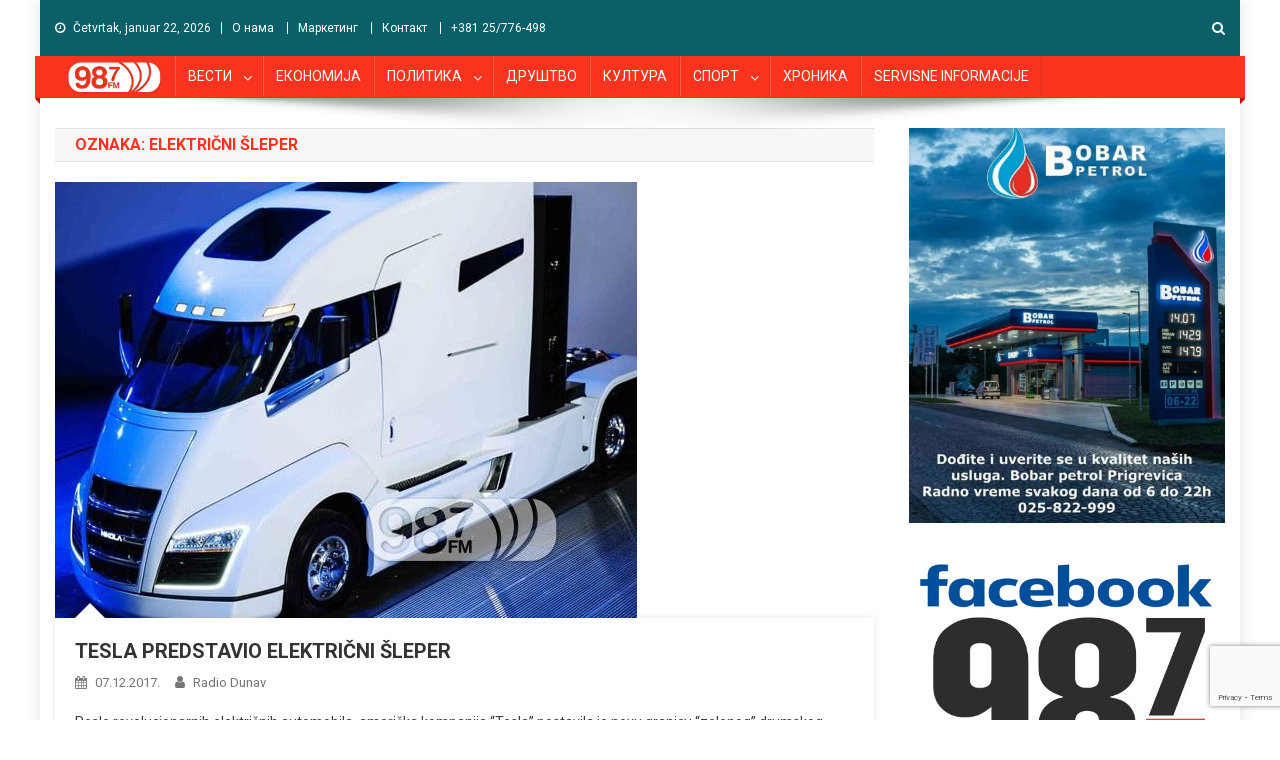

--- FILE ---
content_type: text/html; charset=UTF-8
request_url: https://www.radiodunav.com/tag/elektricni-sleper/
body_size: 15257
content:
<!doctype html>
<html lang="sr-RS">
<head>
<meta charset="UTF-8">
<meta name="viewport" content="width=device-width, initial-scale=1">
<link rel="profile" href="http://gmpg.org/xfn/11">
    <link rel="shortcut icon" href="https://www.radiodunav.com/favicon.png"/>
<meta name='robots' content='index, follow, max-image-preview:large, max-snippet:-1, max-video-preview:-1' />

	<!-- This site is optimized with the Yoast SEO plugin v26.8 - https://yoast.com/product/yoast-seo-wordpress/ -->
	<title>ELEKTRIČNI ŠLEPER Archives - Radio Dunav</title>
	<link rel="canonical" href="https://www.radiodunav.com/tag/elektricni-sleper/" />
	<meta property="og:locale" content="sr_RS" />
	<meta property="og:type" content="article" />
	<meta property="og:title" content="ELEKTRIČNI ŠLEPER Archives - Radio Dunav" />
	<meta property="og:url" content="https://www.radiodunav.com/tag/elektricni-sleper/" />
	<meta property="og:site_name" content="Radio Dunav" />
	<meta name="twitter:card" content="summary_large_image" />
	<script type="application/ld+json" class="yoast-schema-graph">{"@context":"https://schema.org","@graph":[{"@type":"CollectionPage","@id":"https://www.radiodunav.com/tag/elektricni-sleper/","url":"https://www.radiodunav.com/tag/elektricni-sleper/","name":"ELEKTRIČNI ŠLEPER Archives - Radio Dunav","isPartOf":{"@id":"https://www.radiodunav.com/#website"},"primaryImageOfPage":{"@id":"https://www.radiodunav.com/tag/elektricni-sleper/#primaryimage"},"image":{"@id":"https://www.radiodunav.com/tag/elektricni-sleper/#primaryimage"},"thumbnailUrl":"https://www.radiodunav.com/wp-content/uploads/2017/12/nikola_one.jpg","breadcrumb":{"@id":"https://www.radiodunav.com/tag/elektricni-sleper/#breadcrumb"},"inLanguage":"sr-RS"},{"@type":"ImageObject","inLanguage":"sr-RS","@id":"https://www.radiodunav.com/tag/elektricni-sleper/#primaryimage","url":"https://www.radiodunav.com/wp-content/uploads/2017/12/nikola_one.jpg","contentUrl":"https://www.radiodunav.com/wp-content/uploads/2017/12/nikola_one.jpg","width":582,"height":436},{"@type":"BreadcrumbList","@id":"https://www.radiodunav.com/tag/elektricni-sleper/#breadcrumb","itemListElement":[{"@type":"ListItem","position":1,"name":"Home","item":"https://www.radiodunav.com/"},{"@type":"ListItem","position":2,"name":"ELEKTRIČNI ŠLEPER"}]},{"@type":"WebSite","@id":"https://www.radiodunav.com/#website","url":"https://www.radiodunav.com/","name":"Radio Dunav","description":"98.7 Mhz  Apatin","publisher":{"@id":"https://www.radiodunav.com/#organization"},"potentialAction":[{"@type":"SearchAction","target":{"@type":"EntryPoint","urlTemplate":"https://www.radiodunav.com/?s={search_term_string}"},"query-input":{"@type":"PropertyValueSpecification","valueRequired":true,"valueName":"search_term_string"}}],"inLanguage":"sr-RS"},{"@type":"Organization","@id":"https://www.radiodunav.com/#organization","name":"Radio Dunav","url":"https://www.radiodunav.com/","logo":{"@type":"ImageObject","inLanguage":"sr-RS","@id":"https://www.radiodunav.com/#/schema/logo/image/","url":"https://www.radiodunav.com/wp-content/uploads/2018/11/cropped-radiodunav-logo-Plavi-306-1.png","contentUrl":"https://www.radiodunav.com/wp-content/uploads/2018/11/cropped-radiodunav-logo-Plavi-306-1.png","width":106,"height":45,"caption":"Radio Dunav"},"image":{"@id":"https://www.radiodunav.com/#/schema/logo/image/"}}]}</script>
	<!-- / Yoast SEO plugin. -->


<link rel='dns-prefetch' href='//fonts.googleapis.com' />
<link rel="alternate" type="application/rss+xml" title="Radio Dunav &raquo; dovod" href="https://www.radiodunav.com/feed/" />
<link rel="alternate" type="application/rss+xml" title="Radio Dunav &raquo; dovod komentara" href="https://www.radiodunav.com/comments/feed/" />
<link rel="alternate" type="application/rss+xml" title="Radio Dunav &raquo; dovod oznake ELEKTRIČNI ŠLEPER" href="https://www.radiodunav.com/tag/elektricni-sleper/feed/" />
<style id='wp-img-auto-sizes-contain-inline-css' type='text/css'>
img:is([sizes=auto i],[sizes^="auto," i]){contain-intrinsic-size:3000px 1500px}
/*# sourceURL=wp-img-auto-sizes-contain-inline-css */
</style>
<style id='wp-emoji-styles-inline-css' type='text/css'>

	img.wp-smiley, img.emoji {
		display: inline !important;
		border: none !important;
		box-shadow: none !important;
		height: 1em !important;
		width: 1em !important;
		margin: 0 0.07em !important;
		vertical-align: -0.1em !important;
		background: none !important;
		padding: 0 !important;
	}
/*# sourceURL=wp-emoji-styles-inline-css */
</style>
<style id='wp-block-library-inline-css' type='text/css'>
:root{--wp-block-synced-color:#7a00df;--wp-block-synced-color--rgb:122,0,223;--wp-bound-block-color:var(--wp-block-synced-color);--wp-editor-canvas-background:#ddd;--wp-admin-theme-color:#007cba;--wp-admin-theme-color--rgb:0,124,186;--wp-admin-theme-color-darker-10:#006ba1;--wp-admin-theme-color-darker-10--rgb:0,107,160.5;--wp-admin-theme-color-darker-20:#005a87;--wp-admin-theme-color-darker-20--rgb:0,90,135;--wp-admin-border-width-focus:2px}@media (min-resolution:192dpi){:root{--wp-admin-border-width-focus:1.5px}}.wp-element-button{cursor:pointer}:root .has-very-light-gray-background-color{background-color:#eee}:root .has-very-dark-gray-background-color{background-color:#313131}:root .has-very-light-gray-color{color:#eee}:root .has-very-dark-gray-color{color:#313131}:root .has-vivid-green-cyan-to-vivid-cyan-blue-gradient-background{background:linear-gradient(135deg,#00d084,#0693e3)}:root .has-purple-crush-gradient-background{background:linear-gradient(135deg,#34e2e4,#4721fb 50%,#ab1dfe)}:root .has-hazy-dawn-gradient-background{background:linear-gradient(135deg,#faaca8,#dad0ec)}:root .has-subdued-olive-gradient-background{background:linear-gradient(135deg,#fafae1,#67a671)}:root .has-atomic-cream-gradient-background{background:linear-gradient(135deg,#fdd79a,#004a59)}:root .has-nightshade-gradient-background{background:linear-gradient(135deg,#330968,#31cdcf)}:root .has-midnight-gradient-background{background:linear-gradient(135deg,#020381,#2874fc)}:root{--wp--preset--font-size--normal:16px;--wp--preset--font-size--huge:42px}.has-regular-font-size{font-size:1em}.has-larger-font-size{font-size:2.625em}.has-normal-font-size{font-size:var(--wp--preset--font-size--normal)}.has-huge-font-size{font-size:var(--wp--preset--font-size--huge)}.has-text-align-center{text-align:center}.has-text-align-left{text-align:left}.has-text-align-right{text-align:right}.has-fit-text{white-space:nowrap!important}#end-resizable-editor-section{display:none}.aligncenter{clear:both}.items-justified-left{justify-content:flex-start}.items-justified-center{justify-content:center}.items-justified-right{justify-content:flex-end}.items-justified-space-between{justify-content:space-between}.screen-reader-text{border:0;clip-path:inset(50%);height:1px;margin:-1px;overflow:hidden;padding:0;position:absolute;width:1px;word-wrap:normal!important}.screen-reader-text:focus{background-color:#ddd;clip-path:none;color:#444;display:block;font-size:1em;height:auto;left:5px;line-height:normal;padding:15px 23px 14px;text-decoration:none;top:5px;width:auto;z-index:100000}html :where(.has-border-color){border-style:solid}html :where([style*=border-top-color]){border-top-style:solid}html :where([style*=border-right-color]){border-right-style:solid}html :where([style*=border-bottom-color]){border-bottom-style:solid}html :where([style*=border-left-color]){border-left-style:solid}html :where([style*=border-width]){border-style:solid}html :where([style*=border-top-width]){border-top-style:solid}html :where([style*=border-right-width]){border-right-style:solid}html :where([style*=border-bottom-width]){border-bottom-style:solid}html :where([style*=border-left-width]){border-left-style:solid}html :where(img[class*=wp-image-]){height:auto;max-width:100%}:where(figure){margin:0 0 1em}html :where(.is-position-sticky){--wp-admin--admin-bar--position-offset:var(--wp-admin--admin-bar--height,0px)}@media screen and (max-width:600px){html :where(.is-position-sticky){--wp-admin--admin-bar--position-offset:0px}}

/*# sourceURL=wp-block-library-inline-css */
</style><style id='global-styles-inline-css' type='text/css'>
:root{--wp--preset--aspect-ratio--square: 1;--wp--preset--aspect-ratio--4-3: 4/3;--wp--preset--aspect-ratio--3-4: 3/4;--wp--preset--aspect-ratio--3-2: 3/2;--wp--preset--aspect-ratio--2-3: 2/3;--wp--preset--aspect-ratio--16-9: 16/9;--wp--preset--aspect-ratio--9-16: 9/16;--wp--preset--color--black: #000000;--wp--preset--color--cyan-bluish-gray: #abb8c3;--wp--preset--color--white: #ffffff;--wp--preset--color--pale-pink: #f78da7;--wp--preset--color--vivid-red: #cf2e2e;--wp--preset--color--luminous-vivid-orange: #ff6900;--wp--preset--color--luminous-vivid-amber: #fcb900;--wp--preset--color--light-green-cyan: #7bdcb5;--wp--preset--color--vivid-green-cyan: #00d084;--wp--preset--color--pale-cyan-blue: #8ed1fc;--wp--preset--color--vivid-cyan-blue: #0693e3;--wp--preset--color--vivid-purple: #9b51e0;--wp--preset--gradient--vivid-cyan-blue-to-vivid-purple: linear-gradient(135deg,rgb(6,147,227) 0%,rgb(155,81,224) 100%);--wp--preset--gradient--light-green-cyan-to-vivid-green-cyan: linear-gradient(135deg,rgb(122,220,180) 0%,rgb(0,208,130) 100%);--wp--preset--gradient--luminous-vivid-amber-to-luminous-vivid-orange: linear-gradient(135deg,rgb(252,185,0) 0%,rgb(255,105,0) 100%);--wp--preset--gradient--luminous-vivid-orange-to-vivid-red: linear-gradient(135deg,rgb(255,105,0) 0%,rgb(207,46,46) 100%);--wp--preset--gradient--very-light-gray-to-cyan-bluish-gray: linear-gradient(135deg,rgb(238,238,238) 0%,rgb(169,184,195) 100%);--wp--preset--gradient--cool-to-warm-spectrum: linear-gradient(135deg,rgb(74,234,220) 0%,rgb(151,120,209) 20%,rgb(207,42,186) 40%,rgb(238,44,130) 60%,rgb(251,105,98) 80%,rgb(254,248,76) 100%);--wp--preset--gradient--blush-light-purple: linear-gradient(135deg,rgb(255,206,236) 0%,rgb(152,150,240) 100%);--wp--preset--gradient--blush-bordeaux: linear-gradient(135deg,rgb(254,205,165) 0%,rgb(254,45,45) 50%,rgb(107,0,62) 100%);--wp--preset--gradient--luminous-dusk: linear-gradient(135deg,rgb(255,203,112) 0%,rgb(199,81,192) 50%,rgb(65,88,208) 100%);--wp--preset--gradient--pale-ocean: linear-gradient(135deg,rgb(255,245,203) 0%,rgb(182,227,212) 50%,rgb(51,167,181) 100%);--wp--preset--gradient--electric-grass: linear-gradient(135deg,rgb(202,248,128) 0%,rgb(113,206,126) 100%);--wp--preset--gradient--midnight: linear-gradient(135deg,rgb(2,3,129) 0%,rgb(40,116,252) 100%);--wp--preset--font-size--small: 13px;--wp--preset--font-size--medium: 20px;--wp--preset--font-size--large: 36px;--wp--preset--font-size--x-large: 42px;--wp--preset--spacing--20: 0.44rem;--wp--preset--spacing--30: 0.67rem;--wp--preset--spacing--40: 1rem;--wp--preset--spacing--50: 1.5rem;--wp--preset--spacing--60: 2.25rem;--wp--preset--spacing--70: 3.38rem;--wp--preset--spacing--80: 5.06rem;--wp--preset--shadow--natural: 6px 6px 9px rgba(0, 0, 0, 0.2);--wp--preset--shadow--deep: 12px 12px 50px rgba(0, 0, 0, 0.4);--wp--preset--shadow--sharp: 6px 6px 0px rgba(0, 0, 0, 0.2);--wp--preset--shadow--outlined: 6px 6px 0px -3px rgb(255, 255, 255), 6px 6px rgb(0, 0, 0);--wp--preset--shadow--crisp: 6px 6px 0px rgb(0, 0, 0);}:where(.is-layout-flex){gap: 0.5em;}:where(.is-layout-grid){gap: 0.5em;}body .is-layout-flex{display: flex;}.is-layout-flex{flex-wrap: wrap;align-items: center;}.is-layout-flex > :is(*, div){margin: 0;}body .is-layout-grid{display: grid;}.is-layout-grid > :is(*, div){margin: 0;}:where(.wp-block-columns.is-layout-flex){gap: 2em;}:where(.wp-block-columns.is-layout-grid){gap: 2em;}:where(.wp-block-post-template.is-layout-flex){gap: 1.25em;}:where(.wp-block-post-template.is-layout-grid){gap: 1.25em;}.has-black-color{color: var(--wp--preset--color--black) !important;}.has-cyan-bluish-gray-color{color: var(--wp--preset--color--cyan-bluish-gray) !important;}.has-white-color{color: var(--wp--preset--color--white) !important;}.has-pale-pink-color{color: var(--wp--preset--color--pale-pink) !important;}.has-vivid-red-color{color: var(--wp--preset--color--vivid-red) !important;}.has-luminous-vivid-orange-color{color: var(--wp--preset--color--luminous-vivid-orange) !important;}.has-luminous-vivid-amber-color{color: var(--wp--preset--color--luminous-vivid-amber) !important;}.has-light-green-cyan-color{color: var(--wp--preset--color--light-green-cyan) !important;}.has-vivid-green-cyan-color{color: var(--wp--preset--color--vivid-green-cyan) !important;}.has-pale-cyan-blue-color{color: var(--wp--preset--color--pale-cyan-blue) !important;}.has-vivid-cyan-blue-color{color: var(--wp--preset--color--vivid-cyan-blue) !important;}.has-vivid-purple-color{color: var(--wp--preset--color--vivid-purple) !important;}.has-black-background-color{background-color: var(--wp--preset--color--black) !important;}.has-cyan-bluish-gray-background-color{background-color: var(--wp--preset--color--cyan-bluish-gray) !important;}.has-white-background-color{background-color: var(--wp--preset--color--white) !important;}.has-pale-pink-background-color{background-color: var(--wp--preset--color--pale-pink) !important;}.has-vivid-red-background-color{background-color: var(--wp--preset--color--vivid-red) !important;}.has-luminous-vivid-orange-background-color{background-color: var(--wp--preset--color--luminous-vivid-orange) !important;}.has-luminous-vivid-amber-background-color{background-color: var(--wp--preset--color--luminous-vivid-amber) !important;}.has-light-green-cyan-background-color{background-color: var(--wp--preset--color--light-green-cyan) !important;}.has-vivid-green-cyan-background-color{background-color: var(--wp--preset--color--vivid-green-cyan) !important;}.has-pale-cyan-blue-background-color{background-color: var(--wp--preset--color--pale-cyan-blue) !important;}.has-vivid-cyan-blue-background-color{background-color: var(--wp--preset--color--vivid-cyan-blue) !important;}.has-vivid-purple-background-color{background-color: var(--wp--preset--color--vivid-purple) !important;}.has-black-border-color{border-color: var(--wp--preset--color--black) !important;}.has-cyan-bluish-gray-border-color{border-color: var(--wp--preset--color--cyan-bluish-gray) !important;}.has-white-border-color{border-color: var(--wp--preset--color--white) !important;}.has-pale-pink-border-color{border-color: var(--wp--preset--color--pale-pink) !important;}.has-vivid-red-border-color{border-color: var(--wp--preset--color--vivid-red) !important;}.has-luminous-vivid-orange-border-color{border-color: var(--wp--preset--color--luminous-vivid-orange) !important;}.has-luminous-vivid-amber-border-color{border-color: var(--wp--preset--color--luminous-vivid-amber) !important;}.has-light-green-cyan-border-color{border-color: var(--wp--preset--color--light-green-cyan) !important;}.has-vivid-green-cyan-border-color{border-color: var(--wp--preset--color--vivid-green-cyan) !important;}.has-pale-cyan-blue-border-color{border-color: var(--wp--preset--color--pale-cyan-blue) !important;}.has-vivid-cyan-blue-border-color{border-color: var(--wp--preset--color--vivid-cyan-blue) !important;}.has-vivid-purple-border-color{border-color: var(--wp--preset--color--vivid-purple) !important;}.has-vivid-cyan-blue-to-vivid-purple-gradient-background{background: var(--wp--preset--gradient--vivid-cyan-blue-to-vivid-purple) !important;}.has-light-green-cyan-to-vivid-green-cyan-gradient-background{background: var(--wp--preset--gradient--light-green-cyan-to-vivid-green-cyan) !important;}.has-luminous-vivid-amber-to-luminous-vivid-orange-gradient-background{background: var(--wp--preset--gradient--luminous-vivid-amber-to-luminous-vivid-orange) !important;}.has-luminous-vivid-orange-to-vivid-red-gradient-background{background: var(--wp--preset--gradient--luminous-vivid-orange-to-vivid-red) !important;}.has-very-light-gray-to-cyan-bluish-gray-gradient-background{background: var(--wp--preset--gradient--very-light-gray-to-cyan-bluish-gray) !important;}.has-cool-to-warm-spectrum-gradient-background{background: var(--wp--preset--gradient--cool-to-warm-spectrum) !important;}.has-blush-light-purple-gradient-background{background: var(--wp--preset--gradient--blush-light-purple) !important;}.has-blush-bordeaux-gradient-background{background: var(--wp--preset--gradient--blush-bordeaux) !important;}.has-luminous-dusk-gradient-background{background: var(--wp--preset--gradient--luminous-dusk) !important;}.has-pale-ocean-gradient-background{background: var(--wp--preset--gradient--pale-ocean) !important;}.has-electric-grass-gradient-background{background: var(--wp--preset--gradient--electric-grass) !important;}.has-midnight-gradient-background{background: var(--wp--preset--gradient--midnight) !important;}.has-small-font-size{font-size: var(--wp--preset--font-size--small) !important;}.has-medium-font-size{font-size: var(--wp--preset--font-size--medium) !important;}.has-large-font-size{font-size: var(--wp--preset--font-size--large) !important;}.has-x-large-font-size{font-size: var(--wp--preset--font-size--x-large) !important;}
/*# sourceURL=global-styles-inline-css */
</style>

<style id='classic-theme-styles-inline-css' type='text/css'>
/*! This file is auto-generated */
.wp-block-button__link{color:#fff;background-color:#32373c;border-radius:9999px;box-shadow:none;text-decoration:none;padding:calc(.667em + 2px) calc(1.333em + 2px);font-size:1.125em}.wp-block-file__button{background:#32373c;color:#fff;text-decoration:none}
/*# sourceURL=/wp-includes/css/classic-themes.min.css */
</style>
<link rel='stylesheet' id='contact-form-7-css' href='https://www.radiodunav.com/wp-content/plugins/contact-form-7/includes/css/styles.css?ver=6.1.4' type='text/css' media='all' />
<link rel='stylesheet' id='news-portal-fonts-css' href='https://fonts.googleapis.com/css?family=Roboto+Condensed%3A300italic%2C400italic%2C700italic%2C400%2C300%2C700%7CRoboto%3A300%2C400%2C400i%2C500%2C700%7CTitillium+Web%3A400%2C600%2C700%2C300&#038;subset=latin%2Clatin-ext' type='text/css' media='all' />
<link rel='stylesheet' id='font-awesome-css' href='https://www.radiodunav.com/wp-content/themes/news-portal/assets/library/font-awesome/css/font-awesome.min.css?ver=4.7.0' type='text/css' media='all' />
<link rel='stylesheet' id='lightslider-style-css' href='https://www.radiodunav.com/wp-content/themes/news-portal/assets/library/lightslider/css/lightslider.min.css?ver=1.1.6' type='text/css' media='all' />
<link rel='stylesheet' id='news-portal-style-css' href='https://www.radiodunav.com/wp-content/themes/news-portal/style.css?ver=22.1.9' type='text/css' media='all' />
<style id='news-portal-style-inline-css' type='text/css'>
.category-button.np-cat-22740 a{background:#00a9e0}
.category-button.np-cat-22740 a:hover{background:#0077ae}
.np-block-title .np-cat-22740{color:#00a9e0}
.category-button.np-cat-17 a{background:#ea2d10}
.category-button.np-cat-17 a:hover{background:#b80000}
.np-block-title .np-cat-17{color:#ea2d10}
.category-button.np-cat-4844 a{background:#00a9e0}
.category-button.np-cat-4844 a:hover{background:#0077ae}
.np-block-title .np-cat-4844{color:#00a9e0}
.category-button.np-cat-3141 a{background:#00a9e0}
.category-button.np-cat-3141 a:hover{background:#0077ae}
.np-block-title .np-cat-3141{color:#00a9e0}
.category-button.np-cat-7085 a{background:#00a9e0}
.category-button.np-cat-7085 a:hover{background:#0077ae}
.np-block-title .np-cat-7085{color:#00a9e0}
.category-button.np-cat-39 a{background:#00a9e0}
.category-button.np-cat-39 a:hover{background:#0077ae}
.np-block-title .np-cat-39{color:#00a9e0}
.category-button.np-cat-21 a{background:#00a9e0}
.category-button.np-cat-21 a:hover{background:#0077ae}
.np-block-title .np-cat-21{color:#00a9e0}
.category-button.np-cat-26 a{background:#00a9e0}
.category-button.np-cat-26 a:hover{background:#0077ae}
.np-block-title .np-cat-26{color:#00a9e0}
.category-button.np-cat-12467 a{background:#00a9e0}
.category-button.np-cat-12467 a:hover{background:#0077ae}
.np-block-title .np-cat-12467{color:#00a9e0}
.category-button.np-cat-30 a{background:#00a9e0}
.category-button.np-cat-30 a:hover{background:#0077ae}
.np-block-title .np-cat-30{color:#00a9e0}
.category-button.np-cat-23 a{background:#00a9e0}
.category-button.np-cat-23 a:hover{background:#0077ae}
.np-block-title .np-cat-23{color:#00a9e0}
.category-button.np-cat-7083 a{background:#00a9e0}
.category-button.np-cat-7083 a:hover{background:#0077ae}
.np-block-title .np-cat-7083{color:#00a9e0}
.category-button.np-cat-28 a{background:#00a9e0}
.category-button.np-cat-28 a:hover{background:#0077ae}
.np-block-title .np-cat-28{color:#00a9e0}
.category-button.np-cat-16825 a{background:#00a9e0}
.category-button.np-cat-16825 a:hover{background:#0077ae}
.np-block-title .np-cat-16825{color:#00a9e0}
.category-button.np-cat-16826 a{background:#00a9e0}
.category-button.np-cat-16826 a:hover{background:#0077ae}
.np-block-title .np-cat-16826{color:#00a9e0}
.category-button.np-cat-21562 a{background:#00a9e0}
.category-button.np-cat-21562 a:hover{background:#0077ae}
.np-block-title .np-cat-21562{color:#00a9e0}
.category-button.np-cat-31 a{background:#00a9e0}
.category-button.np-cat-31 a:hover{background:#0077ae}
.np-block-title .np-cat-31{color:#00a9e0}
.category-button.np-cat-24 a{background:#00a9e0}
.category-button.np-cat-24 a:hover{background:#0077ae}
.np-block-title .np-cat-24{color:#00a9e0}
.category-button.np-cat-32 a{background:#00a9e0}
.category-button.np-cat-32 a:hover{background:#0077ae}
.np-block-title .np-cat-32{color:#00a9e0}
.category-button.np-cat-33 a{background:#00a9e0}
.category-button.np-cat-33 a:hover{background:#0077ae}
.np-block-title .np-cat-33{color:#00a9e0}
.category-button.np-cat-22 a{background:#00a9e0}
.category-button.np-cat-22 a:hover{background:#0077ae}
.np-block-title .np-cat-22{color:#00a9e0}
.category-button.np-cat-10740 a{background:#00a9e0}
.category-button.np-cat-10740 a:hover{background:#0077ae}
.np-block-title .np-cat-10740{color:#00a9e0}
.category-button.np-cat-2750 a{background:#00a9e0}
.category-button.np-cat-2750 a:hover{background:#0077ae}
.np-block-title .np-cat-2750{color:#00a9e0}
.category-button.np-cat-12528 a{background:#00a9e0}
.category-button.np-cat-12528 a:hover{background:#0077ae}
.np-block-title .np-cat-12528{color:#00a9e0}
.category-button.np-cat-2635 a{background:#00a9e0}
.category-button.np-cat-2635 a:hover{background:#0077ae}
.np-block-title .np-cat-2635{color:#00a9e0}
.category-button.np-cat-29 a{background:#00a9e0}
.category-button.np-cat-29 a:hover{background:#0077ae}
.np-block-title .np-cat-29{color:#00a9e0}
.category-button.np-cat-18 a{background:#00a9e0}
.category-button.np-cat-18 a:hover{background:#0077ae}
.np-block-title .np-cat-18{color:#00a9e0}
.category-button.np-cat-5040 a{background:#00a9e0}
.category-button.np-cat-5040 a:hover{background:#0077ae}
.np-block-title .np-cat-5040{color:#00a9e0}
.category-button.np-cat-19 a{background:#00a9e0}
.category-button.np-cat-19 a:hover{background:#0077ae}
.np-block-title .np-cat-19{color:#00a9e0}
.category-button.np-cat-1 a{background:#00a9e0}
.category-button.np-cat-1 a:hover{background:#0077ae}
.np-block-title .np-cat-1{color:#00a9e0}
.category-button.np-cat-27 a{background:#00a9e0}
.category-button.np-cat-27 a:hover{background:#0077ae}
.np-block-title .np-cat-27{color:#00a9e0}
.category-button.np-cat-20 a{background:#00a9e0}
.category-button.np-cat-20 a:hover{background:#0077ae}
.np-block-title .np-cat-20{color:#00a9e0}
.category-button.np-cat-40 a{background:#00a9e0}
.category-button.np-cat-40 a:hover{background:#0077ae}
.np-block-title .np-cat-40{color:#00a9e0}
.category-button.np-cat-25 a{background:#9a00a5}
.category-button.np-cat-25 a:hover{background:#680073}
.np-block-title .np-cat-25{color:#9a00a5}
.category-button.np-cat-12289 a{background:#00a9e0}
.category-button.np-cat-12289 a:hover{background:#0077ae}
.np-block-title .np-cat-12289{color:#00a9e0}
.category-button.np-cat-14747 a{background:#00a9e0}
.category-button.np-cat-14747 a:hover{background:#0077ae}
.np-block-title .np-cat-14747{color:#00a9e0}
.category-button.np-cat-25184 a{background:#00a9e0}
.category-button.np-cat-25184 a:hover{background:#0077ae}
.np-block-title .np-cat-25184{color:#00a9e0}
.navigation .nav-links a,.bttn,button,input[type='button'],input[type='reset'],input[type='submit'],.navigation .nav-links a:hover,.bttn:hover,button,input[type='button']:hover,input[type='reset']:hover,input[type='submit']:hover,.widget_search .search-submit,.edit-link .post-edit-link,.reply .comment-reply-link,.np-top-header-wrap,.np-header-menu-wrapper,#site-navigation ul.sub-menu,#site-navigation ul.children,.np-header-menu-wrapper::before,.np-header-menu-wrapper::after,.np-header-search-wrapper .search-form-main .search-submit,.news_portal_slider .lSAction > a:hover,.news_portal_default_tabbed ul.widget-tabs li,.np-full-width-title-nav-wrap .carousel-nav-action .carousel-controls:hover,.news_portal_social_media .social-link a,.np-archive-more .np-button:hover,.error404 .page-title,#np-scrollup,.news_portal_featured_slider .slider-posts .lSAction > a:hover,div.wpforms-container-full .wpforms-form input[type='submit'],div.wpforms-container-full .wpforms-form button[type='submit'],div.wpforms-container-full .wpforms-form .wpforms-page-button,div.wpforms-container-full .wpforms-form input[type='submit']:hover,div.wpforms-container-full .wpforms-form button[type='submit']:hover,div.wpforms-container-full .wpforms-form .wpforms-page-button:hover{background:#f9331d}
.home .np-home-icon a,.np-home-icon a:hover,#site-navigation ul li:hover > a,#site-navigation ul li.current-menu-item > a,#site-navigation ul li.current_page_item > a,#site-navigation ul li.current-menu-ancestor > a,.news_portal_default_tabbed ul.widget-tabs li.ui-tabs-active,.news_portal_default_tabbed ul.widget-tabs li:hover{background:#c70100}
.np-header-menu-block-wrap::before,.np-header-menu-block-wrap::after{border-right-color:#c70100}
a,a:hover,a:focus,a:active,.widget a:hover,.widget a:hover::before,.widget li:hover::before,.entry-footer a:hover,.comment-author .fn .url:hover,#cancel-comment-reply-link,#cancel-comment-reply-link:before,.logged-in-as a,.np-slide-content-wrap .post-title a:hover,#top-footer .widget a:hover,#top-footer .widget a:hover:before,#top-footer .widget li:hover:before,.news_portal_featured_posts .np-single-post .np-post-content .np-post-title a:hover,.news_portal_fullwidth_posts .np-single-post .np-post-title a:hover,.news_portal_block_posts .layout3 .np-primary-block-wrap .np-single-post .np-post-title a:hover,.news_portal_featured_posts .layout2 .np-single-post-wrap .np-post-content .np-post-title a:hover,.np-block-title,.widget-title,.page-header .page-title,.np-related-title,.np-post-meta span:hover,.np-post-meta span a:hover,.news_portal_featured_posts .layout2 .np-single-post-wrap .np-post-content .np-post-meta span:hover,.news_portal_featured_posts .layout2 .np-single-post-wrap .np-post-content .np-post-meta span a:hover,.np-post-title.small-size a:hover,#footer-navigation ul li a:hover,.entry-title a:hover,.entry-meta span a:hover,.entry-meta span:hover,.np-post-meta span:hover,.np-post-meta span a:hover,.news_portal_featured_posts .np-single-post-wrap .np-post-content .np-post-meta span:hover,.news_portal_featured_posts .np-single-post-wrap .np-post-content .np-post-meta span a:hover,.news_portal_featured_slider .featured-posts .np-single-post .np-post-content .np-post-title a:hover{color:#f9331d}
.navigation .nav-links a,.bttn,button,input[type='button'],input[type='reset'],input[type='submit'],.widget_search .search-submit,.np-archive-more .np-button:hover{border-color:#f9331d}
.comment-list .comment-body,.np-header-search-wrapper .search-form-main{border-top-color:#f9331d}
.np-header-search-wrapper .search-form-main:before{border-bottom-color:#f9331d}
@media (max-width:768px){#site-navigation,.main-small-navigation li.current-menu-item > .sub-toggle i{background:#f9331d !important}}
.site-title,.site-description{position:absolute;clip:rect(1px,1px,1px,1px)}
/*# sourceURL=news-portal-style-inline-css */
</style>
<link rel='stylesheet' id='news-portal-responsive-style-css' href='https://www.radiodunav.com/wp-content/themes/news-portal/assets/css/np-responsive.css?ver=1.0.0' type='text/css' media='all' />
<script type="text/javascript" src="https://www.radiodunav.com/wp-includes/js/jquery/jquery.min.js?ver=3.7.1" id="jquery-core-js"></script>
<script type="text/javascript" src="https://www.radiodunav.com/wp-includes/js/jquery/jquery-migrate.min.js?ver=3.4.1" id="jquery-migrate-js"></script>
<link rel="https://api.w.org/" href="https://www.radiodunav.com/wp-json/" /><link rel="alternate" title="JSON" type="application/json" href="https://www.radiodunav.com/wp-json/wp/v2/tags/10807" /><link rel="EditURI" type="application/rsd+xml" title="RSD" href="https://www.radiodunav.com/xmlrpc.php?rsd" />
<meta name="generator" content="WordPress 6.9" />
<!-- Google tag (gtag.js) -->
<script async src="https://www.googletagmanager.com/gtag/js?id=G-3GN6Q22289"></script>
<script>
  window.dataLayer = window.dataLayer || [];
  function gtag(){dataLayer.push(arguments);}
  gtag('js', new Date());

  gtag('config', 'G-3GN6Q22289');
</script><link rel="icon" href="https://www.radiodunav.com/wp-content/uploads/2018/11/cropped-favicon512-32x32.png" sizes="32x32" />
<link rel="icon" href="https://www.radiodunav.com/wp-content/uploads/2018/11/cropped-favicon512-192x192.png" sizes="192x192" />
<link rel="apple-touch-icon" href="https://www.radiodunav.com/wp-content/uploads/2018/11/cropped-favicon512-180x180.png" />
<meta name="msapplication-TileImage" content="https://www.radiodunav.com/wp-content/uploads/2018/11/cropped-favicon512-270x270.png" />
	<meta property="fb:app_id" content="700009492947558" />
<link rel='stylesheet' id='mediaelement-css' href='https://www.radiodunav.com/wp-includes/js/mediaelement/mediaelementplayer-legacy.min.css?ver=4.2.17' type='text/css' media='all' />
<link rel='stylesheet' id='wp-mediaelement-css' href='https://www.radiodunav.com/wp-includes/js/mediaelement/wp-mediaelement.min.css?ver=6.9' type='text/css' media='all' />
</head>

<body class="archive tag tag-elektricni-sleper tag-10807 wp-custom-logo wp-theme-news-portal group-blog hfeed right-sidebar boxed_layout archive-classic">

	
<div id="page" class="site">
	<div class="np-top-header-wrap dark-bg"><div class="mt-container d-flex justify-content-between">        <div class="np-top-left-section-wrapper">
            <div class="date-section">Četvrtak, januar 22, 2026</div>
                            <nav id="top-navigation" class="top-navigation" role="navigation">
                    <div class="menu-above-container"><ul id="top-menu" class="menu"><li id="menu-item-49" class="menu-item menu-item-type-post_type menu-item-object-page menu-item-49"><a href="https://www.radiodunav.com/o-nama/">О нама</a></li>
<li id="menu-item-48" class="menu-item menu-item-type-post_type menu-item-object-page menu-item-48"><a href="https://www.radiodunav.com/marketing/">Маркетинг</a></li>
<li id="menu-item-47" class="menu-item menu-item-type-post_type menu-item-object-page menu-item-47"><a href="https://www.radiodunav.com/kontakt/">Контакт</a></li>
<li id="menu-item-51783" class="menu-item menu-item-type-custom menu-item-object-custom menu-item-51783"><a href="tel:%20+38125776498">+381 25/776-498</a></li>
</ul></div>                </nav><!-- #site-navigation -->
                    </div><!-- .np-top-left-section-wrapper -->

        <div class="np-header-search-wrapper">
            <span class="search-main"><i class="fa fa-search"></i></span>
            <div class="search-form-main np-clearfix">
                <form role="search" method="get" class="search-form" action="https://www.radiodunav.com/">
				<label>
					<span class="screen-reader-text">Pretraga za:</span>
					<input type="search" class="search-field" placeholder="Pretraga &hellip;" value="" name="s" />
				</label>
				<input type="submit" class="search-submit" value="Pretraži" />
			</form>            </div>
        </div>
        </div><!-- .mt-container --></div><!-- .np-top-header-wrap -->
	<header id="masthead" class="site-header" role="banner">        <div id="np-menu-wrap" class="np-header-menu-wrapper">
            <div class="np-header-menu-block-wrap">
                <div class="mt-container">

                                        <div class="np-home-icon">
                        <a href="https://www.radiodunav.com/" rel="home">
                            <img src="https://www.radiodunav.com/wp-content/themes/news-portal/assets/images/radiodunav-logo-Beli-306-1.png">
                        </a>
                    </div>
                    <a href="javascript:void(0)" class="menu-toggle hide"> <i class="fa fa-navicon"> </i> </a>
                    <nav id="site-navigation" class="main-navigation" role="navigation">
                        <div class="menu-top_menu-container"><ul id="primary-menu" class="menu"><li id="menu-item-110" class="menu-item menu-item-type-taxonomy menu-item-object-category menu-item-has-children menu-item-110"><a href="https://www.radiodunav.com/category/vesti/">ВЕСТИ</a>
<ul class="sub-menu">
	<li id="menu-item-111" class="menu-item menu-item-type-taxonomy menu-item-object-category menu-item-111"><a href="https://www.radiodunav.com/category/vesti/apatin-vesti/">АПАТИН</a></li>
	<li id="menu-item-114" class="menu-item menu-item-type-taxonomy menu-item-object-category menu-item-114"><a href="https://www.radiodunav.com/category/vesti/vojvodina/">ВОЈВОДИНА</a></li>
	<li id="menu-item-112" class="menu-item menu-item-type-taxonomy menu-item-object-category menu-item-112"><a href="https://www.radiodunav.com/category/vesti/srbija/">СРБИЈА</a></li>
	<li id="menu-item-113" class="menu-item menu-item-type-taxonomy menu-item-object-category menu-item-113"><a href="https://www.radiodunav.com/category/vesti/svet/">СВЕТ</a></li>
</ul>
</li>
<li id="menu-item-100" class="menu-item menu-item-type-taxonomy menu-item-object-category menu-item-100"><a href="https://www.radiodunav.com/category/ekonomija/">ЕКОНОМИЈА</a></li>
<li id="menu-item-104" class="menu-item menu-item-type-taxonomy menu-item-object-category menu-item-has-children menu-item-104"><a href="https://www.radiodunav.com/category/politika/">ПОЛИТИКА</a>
<ul class="sub-menu">
	<li id="menu-item-102128" class="menu-item menu-item-type-taxonomy menu-item-object-category menu-item-102128"><a href="https://www.radiodunav.com/category/izbori-2020/">IZBORI 2023</a></li>
</ul>
</li>
<li id="menu-item-158" class="menu-item menu-item-type-taxonomy menu-item-object-category menu-item-158"><a href="https://www.radiodunav.com/category/drustvo/">ДРУШТВО</a></li>
<li id="menu-item-103" class="menu-item menu-item-type-taxonomy menu-item-object-category menu-item-103"><a href="https://www.radiodunav.com/category/kultura/">КУЛТУРА</a></li>
<li id="menu-item-105" class="menu-item menu-item-type-taxonomy menu-item-object-category menu-item-has-children menu-item-105"><a href="https://www.radiodunav.com/category/sport/">СПОРТ</a>
<ul class="sub-menu">
	<li id="menu-item-106" class="menu-item menu-item-type-taxonomy menu-item-object-category menu-item-106"><a href="https://www.radiodunav.com/category/sport/fudbal/">ФУДБАЛ</a></li>
	<li id="menu-item-107" class="menu-item menu-item-type-taxonomy menu-item-object-category menu-item-107"><a href="https://www.radiodunav.com/category/sport/kosarka/">КОШАРКА</a></li>
	<li id="menu-item-108" class="menu-item menu-item-type-taxonomy menu-item-object-category menu-item-108"><a href="https://www.radiodunav.com/category/sport/odbojka/">ОДБОЈКА</a></li>
	<li id="menu-item-109" class="menu-item menu-item-type-taxonomy menu-item-object-category menu-item-109"><a href="https://www.radiodunav.com/category/sport/ostali-sportovi/">ОСТАЛИ СПОРТОВИ</a></li>
</ul>
</li>
<li id="menu-item-101" class="menu-item menu-item-type-taxonomy menu-item-object-category menu-item-101"><a href="https://www.radiodunav.com/category/hronika/">ХРОНИКА</a></li>
<li id="menu-item-78287" class="menu-item menu-item-type-taxonomy menu-item-object-category menu-item-78287"><a href="https://www.radiodunav.com/category/servisne-informacije/">SERVISNE INFORMACIJE</a></li>
</ul></div>                    </nav><!-- #site-navigation -->


                </div>
            </div>
        </div><!-- .np-header-menu-wrapper -->
        </header><!-- .site-header -->
	

	
	<div id="content" class="site-content">
		<div class="mt-container">
	<div id="primary" class="content-area">
		<main id="main" class="site-main" role="main">

		
			<header class="page-header">
				<h1 class="page-title">Oznaka: <span>ELEKTRIČNI ŠLEPER</span></h1>			</header><!-- .page-header -->

			
<article id="post-44204" class="post-44204 post type-post status-publish format-standard has-post-thumbnail hentry category-apatin-vesti category-vesti category-zanimljivosti tag-elektricni-sleper tag-tesla">	

	<div class="np-article-thumb">
		<a href="https://www.radiodunav.com/tesla-predstavio-elektricni-sleper/">
			<img width="582" height="436" src="https://www.radiodunav.com/wp-content/uploads/2017/12/nikola_one.jpg" class="attachment-full size-full wp-post-image" alt="" decoding="async" fetchpriority="high" srcset="https://www.radiodunav.com/wp-content/uploads/2017/12/nikola_one.jpg 582w, https://www.radiodunav.com/wp-content/uploads/2017/12/nikola_one-300x224.jpg 300w" sizes="(max-width: 582px) 100vw, 582px" />		</a>
	</div><!-- .np-article-thumb -->

	<div class="np-archive-post-content-wrapper">

		<header class="entry-header">
			<h2 class="entry-title"><a href="https://www.radiodunav.com/tesla-predstavio-elektricni-sleper/" rel="bookmark">TESLA PREDSTAVIO ELEKTRIČNI ŠLEPER</a></h2>					<div class="entry-meta">
						<span class="posted-on"> <a href="https://www.radiodunav.com/tesla-predstavio-elektricni-sleper/" rel="bookmark"><time class="entry-date published updated" datetime="2017-12-07T19:00:43+01:00">07.12.2017.</time></a></span><span class="byline">  <span class="author vcard"><a class="url fn n" href="https://www.radiodunav.com/author/radiodunav/">Radio Dunav</a></span></span>					</div><!-- .entry-meta -->
					</header><!-- .entry-header -->

		<div class="entry-content">
			<p>Posle revolucionarnih električnih automobila, američka kompanija &#8220;Tesla&#8221; postavila je novu granicu &#8220;zelenog&#8221; drumskog prevoza predstavljajući futuristički oblikovan kamion-šleper poluprikolicu. Prototip predstavljen u četvrtak s jednim punjenjem baterija i s potpuno natovarenom prikolicom, ima radijus kretanja do 800 kilometara. Trebalo bi da bude na tržištu od 2020. godine. &#8220;Pošto je 80 odsto putovanja kamiona kraće od [&hellip;]</p>
			<span class="np-archive-more"><a href="https://www.radiodunav.com/tesla-predstavio-elektricni-sleper/" class="np-button"><i class="fa fa-arrow-circle-o-right"></i>Pročitaj još</a></span>
		</div><!-- .entry-content -->

		<footer class="entry-footer">
					</footer><!-- .entry-footer -->
	</div><!-- .np-archive-post-content-wrapper -->
</article><!-- #post-44204 -->
		</main><!-- #main -->
	</div><!-- #primary -->
    <aside id="secondary" class="widget-area" role="complementary">
        <section id="news_portal_ads_banner-27" class="widget news_portal_ads_banner">            <div class="np-ads-wrapper">
                                                    <img src="https://www.radiodunav.com/wp-content/uploads/2019/11/Bobar-Petrol-Prigrevica.jpg" />
                            </div><!-- .np-ads-wrapper -->
    </section><section id="news_portal_ads_banner-5" class="widget news_portal_ads_banner">            <div class="np-ads-wrapper">
                                                    <a href="https://www.facebook.com/radiodunav/" target="_blank" rel=""><img src="https://www.radiodunav.com/wp-content/uploads/2020/04/dunav-profil.jpg" /></a>
                            </div><!-- .np-ads-wrapper -->
    </section><section id="news_portal_recent_posts-3" class="widget news_portal_recent_posts">            <div class="np-recent-posts-wrapper">
                <h4 class="np-block-title">Најновије вести</h4><ul>                            <li>
                                <div class="np-single-post np-clearfix">
                                    <div class="np-post-thumb">
                                        <a href="https://www.radiodunav.com/pristajanje-na-nestajanje-do-kraja-januara-u-apatinskoj-biblioteci/">
                                            <img width="136" height="102" src="https://www.radiodunav.com/wp-content/uploads/2025/12/Pristajanje-na-nestajanje-naslovna-136x102.jpg" class="attachment-news-portal-block-thumb size-news-portal-block-thumb wp-post-image" alt="" decoding="async" loading="lazy" srcset="https://www.radiodunav.com/wp-content/uploads/2025/12/Pristajanje-na-nestajanje-naslovna-136x102.jpg 136w, https://www.radiodunav.com/wp-content/uploads/2025/12/Pristajanje-na-nestajanje-naslovna-300x225.jpg 300w, https://www.radiodunav.com/wp-content/uploads/2025/12/Pristajanje-na-nestajanje-naslovna-768x576.jpg 768w, https://www.radiodunav.com/wp-content/uploads/2025/12/Pristajanje-na-nestajanje-naslovna.jpg 867w" sizes="auto, (max-width: 136px) 100vw, 136px" />                                        </a>
                                    </div><!-- .np-post-thumb -->
                                    <div class="np-post-content">
                                        <h3 class="np-post-title small-size"><a href="https://www.radiodunav.com/pristajanje-na-nestajanje-do-kraja-januara-u-apatinskoj-biblioteci/">“ПРИСТАЈАЊЕ НА НЕСТАЈАЊЕ” ДО КРАЈА ЈАНУАРА У АПАТИНСКОЈ БИБЛИОТЕЦИ</a></h3>
                                        <div class="np-post-meta"><span class="posted-on"> <a href="https://www.radiodunav.com/pristajanje-na-nestajanje-do-kraja-januara-u-apatinskoj-biblioteci/" rel="bookmark"><time class="entry-date published" datetime="2026-01-22T13:25:44+01:00">22.01.2026.</time><time class="updated" datetime="2026-01-22T13:25:45+01:00">22.01.2026.</time></a></span><span class="byline">  <span class="author vcard"><a class="url fn n" href="https://www.radiodunav.com/author/radiodunav/">Radio Dunav</a></span></span></div>
                                    </div><!-- .np-post-content -->
                                </div><!-- .np-single-post -->
                            </li>
                                            <li>
                                <div class="np-single-post np-clearfix">
                                    <div class="np-post-thumb">
                                        <a href="https://www.radiodunav.com/odrzana-73-sednica-gradskog-veca-u-somboru/">
                                            <img width="136" height="102" src="https://www.radiodunav.com/wp-content/uploads/2026/01/Sednica-Gradsko-vece-So-136x102.jpg" class="attachment-news-portal-block-thumb size-news-portal-block-thumb wp-post-image" alt="" decoding="async" loading="lazy" />                                        </a>
                                    </div><!-- .np-post-thumb -->
                                    <div class="np-post-content">
                                        <h3 class="np-post-title small-size"><a href="https://www.radiodunav.com/odrzana-73-sednica-gradskog-veca-u-somboru/">ОДРЖАНА 73. СЕДНИЦА ГРАДСКОГ ВЕЋА У СОМБОРУ</a></h3>
                                        <div class="np-post-meta"><span class="posted-on"> <a href="https://www.radiodunav.com/odrzana-73-sednica-gradskog-veca-u-somboru/" rel="bookmark"><time class="entry-date published" datetime="2026-01-22T12:22:02+01:00">22.01.2026.</time><time class="updated" datetime="2026-01-22T12:22:03+01:00">22.01.2026.</time></a></span><span class="byline">  <span class="author vcard"><a class="url fn n" href="https://www.radiodunav.com/author/radiodunav/">Radio Dunav</a></span></span></div>
                                    </div><!-- .np-post-content -->
                                </div><!-- .np-single-post -->
                            </li>
                                            <li>
                                <div class="np-single-post np-clearfix">
                                    <div class="np-post-thumb">
                                        <a href="https://www.radiodunav.com/tri-filma-u-apatinskom-bioskopu-i-ovog-vikenda/">
                                            <img width="136" height="102" src="https://www.radiodunav.com/wp-content/uploads/2024/12/Velika-sala-kulturnog-centra-136x102.jpg" class="attachment-news-portal-block-thumb size-news-portal-block-thumb wp-post-image" alt="" decoding="async" loading="lazy" />                                        </a>
                                    </div><!-- .np-post-thumb -->
                                    <div class="np-post-content">
                                        <h3 class="np-post-title small-size"><a href="https://www.radiodunav.com/tri-filma-u-apatinskom-bioskopu-i-ovog-vikenda/">ТРИ ФИЛМА У АПАТИНСКОМ БИОСКОПУ И ОВОГ ВИКЕНДА</a></h3>
                                        <div class="np-post-meta"><span class="posted-on"> <a href="https://www.radiodunav.com/tri-filma-u-apatinskom-bioskopu-i-ovog-vikenda/" rel="bookmark"><time class="entry-date published" datetime="2026-01-22T09:43:31+01:00">22.01.2026.</time><time class="updated" datetime="2026-01-22T09:43:32+01:00">22.01.2026.</time></a></span><span class="byline">  <span class="author vcard"><a class="url fn n" href="https://www.radiodunav.com/author/radiodunav/">Radio Dunav</a></span></span></div>
                                    </div><!-- .np-post-content -->
                                </div><!-- .np-single-post -->
                            </li>
                                            <li>
                                <div class="np-single-post np-clearfix">
                                    <div class="np-post-thumb">
                                        <a href="https://www.radiodunav.com/pocinje-drzavni-sampionat-sitnih-zivotinja-republike-srbije/">
                                            <img width="136" height="102" src="https://www.radiodunav.com/wp-content/uploads/2026/01/Sombor-Razgledanje-ukrasnih-ptica-136x102.jpg" class="attachment-news-portal-block-thumb size-news-portal-block-thumb wp-post-image" alt="" decoding="async" loading="lazy" srcset="https://www.radiodunav.com/wp-content/uploads/2026/01/Sombor-Razgledanje-ukrasnih-ptica-136x102.jpg 136w, https://www.radiodunav.com/wp-content/uploads/2026/01/Sombor-Razgledanje-ukrasnih-ptica-300x225.jpg 300w, https://www.radiodunav.com/wp-content/uploads/2026/01/Sombor-Razgledanje-ukrasnih-ptica-1024x768.jpg 1024w, https://www.radiodunav.com/wp-content/uploads/2026/01/Sombor-Razgledanje-ukrasnih-ptica-768x576.jpg 768w, https://www.radiodunav.com/wp-content/uploads/2026/01/Sombor-Razgledanje-ukrasnih-ptica.jpg 1143w" sizes="auto, (max-width: 136px) 100vw, 136px" />                                        </a>
                                    </div><!-- .np-post-thumb -->
                                    <div class="np-post-content">
                                        <h3 class="np-post-title small-size"><a href="https://www.radiodunav.com/pocinje-drzavni-sampionat-sitnih-zivotinja-republike-srbije/">ПОЧИЊЕ ДРЖАВНИ ШАМПИОНАТ СИТНИХ ЖИВОТИЊА РЕПУБЛИКЕ СРБИЈЕ</a></h3>
                                        <div class="np-post-meta"><span class="posted-on"> <a href="https://www.radiodunav.com/pocinje-drzavni-sampionat-sitnih-zivotinja-republike-srbije/" rel="bookmark"><time class="entry-date published" datetime="2026-01-22T09:17:00+01:00">22.01.2026.</time><time class="updated" datetime="2026-01-22T09:17:24+01:00">22.01.2026.</time></a></span><span class="byline">  <span class="author vcard"><a class="url fn n" href="https://www.radiodunav.com/author/radiodunav/">Radio Dunav</a></span></span></div>
                                    </div><!-- .np-post-content -->
                                </div><!-- .np-single-post -->
                            </li>
                                            <li>
                                <div class="np-single-post np-clearfix">
                                    <div class="np-post-thumb">
                                        <a href="https://www.radiodunav.com/dobre-partije-brace-suput-u-dzokeru-uros-najbolji-kradljivac-lopti-polusezone/">
                                            <img width="136" height="102" src="https://www.radiodunav.com/wp-content/uploads/2025/02/mladost-dzoker-braca-suput-136x102.jpg" class="attachment-news-portal-block-thumb size-news-portal-block-thumb wp-post-image" alt="" decoding="async" loading="lazy" />                                        </a>
                                    </div><!-- .np-post-thumb -->
                                    <div class="np-post-content">
                                        <h3 class="np-post-title small-size"><a href="https://www.radiodunav.com/dobre-partije-brace-suput-u-dzokeru-uros-najbolji-kradljivac-lopti-polusezone/">ДОБРЕ ПАРТИЈЕ БРАЋЕ ШУПУТ У &#8220;ЏОКЕРУ&#8221;, УРОШ НАЈБОЉИ КРАДЉИВАЦ ЛОПТИ ПОЛУСЕЗОНЕ</a></h3>
                                        <div class="np-post-meta"><span class="posted-on"> <a href="https://www.radiodunav.com/dobre-partije-brace-suput-u-dzokeru-uros-najbolji-kradljivac-lopti-polusezone/" rel="bookmark"><time class="entry-date published" datetime="2026-01-22T09:06:05+01:00">22.01.2026.</time><time class="updated" datetime="2026-01-22T09:06:52+01:00">22.01.2026.</time></a></span><span class="byline">  <span class="author vcard"><a class="url fn n" href="https://www.radiodunav.com/author/radiodunav/">Radio Dunav</a></span></span></div>
                                    </div><!-- .np-post-content -->
                                </div><!-- .np-single-post -->
                            </li>
                </ul>            </div><!-- .np-recent-posts-wrapper -->
    </section><section id="news_portal_featured_posts-5" class="widget news_portal_featured_posts">        <div class="np-block-wrapper featured-posts np-clearfix">
            <h4 class="np-block-title">Сервисне информације</h4>            <div class="np-featured-posts-wrapper">
                                            <div class="np-single-post-wrap np-clearfix">
                                <div class="np-single-post">
                                    <div class="np-post-thumb">
                                        <a href="https://www.radiodunav.com/u-kupusini-mikrobioloski-neispravna-voda/">
                                            <img width="136" height="102" src="https://www.radiodunav.com/wp-content/uploads/2026/01/Vazno-obavestenje-136x102.jpg" class="attachment-news-portal-block-thumb size-news-portal-block-thumb wp-post-image" alt="" decoding="async" loading="lazy" />                                        </a>
                                    </div><!-- .np-post-thumb -->
                                    <div class="np-post-content">
                                        <h3 class="np-post-title small-size">
                                            <a href="https://www.radiodunav.com/u-kupusini-mikrobioloski-neispravna-voda/">

                                                У КУПУСИНИ МИКРОБИОЛОШКИ НЕИСП...                                            </a>
                                        </h3>
                                        <div class="np-post-meta"><span class="posted-on"> <a href="https://www.radiodunav.com/u-kupusini-mikrobioloski-neispravna-voda/" rel="bookmark"><time class="entry-date published" datetime="2026-01-13T12:46:45+01:00">13.01.2026.</time><time class="updated" datetime="2026-01-15T08:27:07+01:00">15.01.2026.</time></a></span><span class="byline">  <span class="author vcard"><a class="url fn n" href="https://www.radiodunav.com/author/radiodunav/">Radio Dunav</a></span></span></div>
                                    </div><!-- .np-post-content -->
                                </div> <!-- np-single-post -->
                            </div><!-- .np-single-post-wrap -->
                                            <div class="np-single-post-wrap np-clearfix">
                                <div class="np-single-post">
                                    <div class="np-post-thumb">
                                        <a href="https://www.radiodunav.com/vozila-zimske-sluzbe-jkp-nas-dom-na-terenu/">
                                            <img width="136" height="102" src="https://www.radiodunav.com/wp-content/uploads/2026/01/JKP-Sneg-136x102.jpg" class="attachment-news-portal-block-thumb size-news-portal-block-thumb wp-post-image" alt="" decoding="async" loading="lazy" />                                        </a>
                                    </div><!-- .np-post-thumb -->
                                    <div class="np-post-content">
                                        <h3 class="np-post-title small-size">
                                            <a href="https://www.radiodunav.com/vozila-zimske-sluzbe-jkp-nas-dom-na-terenu/">

                                                ВОЗИЛА ЗИМСКЕ СЛУЖБЕ ЈКП &#822...                                            </a>
                                        </h3>
                                        <div class="np-post-meta"><span class="posted-on"> <a href="https://www.radiodunav.com/vozila-zimske-sluzbe-jkp-nas-dom-na-terenu/" rel="bookmark"><time class="entry-date published" datetime="2026-01-05T12:34:49+01:00">05.01.2026.</time><time class="updated" datetime="2026-01-05T12:34:50+01:00">05.01.2026.</time></a></span><span class="byline">  <span class="author vcard"><a class="url fn n" href="https://www.radiodunav.com/author/radiodunav/">Radio Dunav</a></span></span></div>
                                    </div><!-- .np-post-content -->
                                </div> <!-- np-single-post -->
                            </div><!-- .np-single-post-wrap -->
                                            <div class="np-single-post-wrap np-clearfix">
                                <div class="np-single-post">
                                    <div class="np-post-thumb">
                                        <a href="https://www.radiodunav.com/radno-vreme-ustanova-i-marketa-za-vreme-novogodisnjih-i-bozicnih-praznika-2/">
                                            <img width="136" height="102" src="https://www.radiodunav.com/wp-content/uploads/2025/12/Svetofor-Apatin-136x102.jpg" class="attachment-news-portal-block-thumb size-news-portal-block-thumb wp-post-image" alt="" decoding="async" loading="lazy" srcset="https://www.radiodunav.com/wp-content/uploads/2025/12/Svetofor-Apatin-136x102.jpg 136w, https://www.radiodunav.com/wp-content/uploads/2025/12/Svetofor-Apatin-300x225.jpg 300w, https://www.radiodunav.com/wp-content/uploads/2025/12/Svetofor-Apatin-768x576.jpg 768w, https://www.radiodunav.com/wp-content/uploads/2025/12/Svetofor-Apatin.jpg 964w" sizes="auto, (max-width: 136px) 100vw, 136px" />                                        </a>
                                    </div><!-- .np-post-thumb -->
                                    <div class="np-post-content">
                                        <h3 class="np-post-title small-size">
                                            <a href="https://www.radiodunav.com/radno-vreme-ustanova-i-marketa-za-vreme-novogodisnjih-i-bozicnih-praznika-2/">

                                                РАДНО ВРЕМЕ УСТАНОВА И МАРКЕТА...                                            </a>
                                        </h3>
                                        <div class="np-post-meta"><span class="posted-on"> <a href="https://www.radiodunav.com/radno-vreme-ustanova-i-marketa-za-vreme-novogodisnjih-i-bozicnih-praznika-2/" rel="bookmark"><time class="entry-date published" datetime="2025-12-30T08:33:23+01:00">30.12.2025.</time><time class="updated" datetime="2025-12-30T09:23:55+01:00">30.12.2025.</time></a></span><span class="byline">  <span class="author vcard"><a class="url fn n" href="https://www.radiodunav.com/author/radiodunav/">Radio Dunav</a></span></span></div>
                                    </div><!-- .np-post-content -->
                                </div> <!-- np-single-post -->
                            </div><!-- .np-single-post-wrap -->
                                            <div class="np-single-post-wrap np-clearfix">
                                <div class="np-single-post">
                                    <div class="np-post-thumb">
                                        <a href="https://www.radiodunav.com/sutra-bez-struje-deo-prigrevacke-ulice-u-apatinu/">
                                            <img width="136" height="102" src="https://www.radiodunav.com/wp-content/uploads/2025/02/Nestanak-struje-naslovna-136x102.jpg" class="attachment-news-portal-block-thumb size-news-portal-block-thumb wp-post-image" alt="" decoding="async" loading="lazy" srcset="https://www.radiodunav.com/wp-content/uploads/2025/02/Nestanak-struje-naslovna-136x102.jpg 136w, https://www.radiodunav.com/wp-content/uploads/2025/02/Nestanak-struje-naslovna-300x223.jpg 300w, https://www.radiodunav.com/wp-content/uploads/2025/02/Nestanak-struje-naslovna-1024x760.jpg 1024w, https://www.radiodunav.com/wp-content/uploads/2025/02/Nestanak-struje-naslovna-768x570.jpg 768w, https://www.radiodunav.com/wp-content/uploads/2025/02/Nestanak-struje-naslovna.jpg 1200w" sizes="auto, (max-width: 136px) 100vw, 136px" />                                        </a>
                                    </div><!-- .np-post-thumb -->
                                    <div class="np-post-content">
                                        <h3 class="np-post-title small-size">
                                            <a href="https://www.radiodunav.com/sutra-bez-struje-deo-prigrevacke-ulice-u-apatinu/">

                                                СУТРА БЕЗ СТРУЈЕ ДЕО ПРИГРЕВАЧ...                                            </a>
                                        </h3>
                                        <div class="np-post-meta"><span class="posted-on"> <a href="https://www.radiodunav.com/sutra-bez-struje-deo-prigrevacke-ulice-u-apatinu/" rel="bookmark"><time class="entry-date published" datetime="2025-12-29T08:36:43+01:00">29.12.2025.</time><time class="updated" datetime="2025-12-29T08:36:44+01:00">29.12.2025.</time></a></span><span class="byline">  <span class="author vcard"><a class="url fn n" href="https://www.radiodunav.com/author/radiodunav/">Radio Dunav</a></span></span></div>
                                    </div><!-- .np-post-content -->
                                </div> <!-- np-single-post -->
                            </div><!-- .np-single-post-wrap -->
                            </div><!-- .np-featured-posts-wrapper -->
        </div><!--- .np-block-wrapper -->
    </section><section id="media_video-2" class="widget widget_media_video"><h4 class="np-block-title">Хит недеље</h4><div style="width:100%;" class="wp-video"><video class="wp-video-shortcode" id="video-121062-1" preload="metadata" controls="controls"><source type="video/youtube" src="https://www.youtube.com/watch?v=yOfynPzpaFA&#038;list=PLKUA473MWUv29Kkl4b1pCZ5vW4SzSQ1TS&#038;index=13&#038;_=1" /><a href="https://www.youtube.com/watch?v=yOfynPzpaFA&#038;list=PLKUA473MWUv29Kkl4b1pCZ5vW4SzSQ1TS&#038;index=13">https://www.youtube.com/watch?v=yOfynPzpaFA&#038;list=PLKUA473MWUv29Kkl4b1pCZ5vW4SzSQ1TS&#038;index=13</a></video></div></section><section id="news_portal_featured_posts-4" class="widget news_portal_featured_posts">        <div class="np-block-wrapper featured-posts np-clearfix">
            <h4 class="np-block-title">Разоткривање апатина</h4>            <div class="np-featured-posts-wrapper">
                                            <div class="np-single-post-wrap np-clearfix">
                                <div class="np-single-post">
                                    <div class="np-post-thumb">
                                        <a href="https://www.radiodunav.com/razotkrivanje-apatina-praznoverja-apatinskih-ribara/">
                                            <img width="136" height="102" src="https://www.radiodunav.com/wp-content/uploads/2023/10/razotkrivanje-apatina-ribari1-136x102.jpg" class="attachment-news-portal-block-thumb size-news-portal-block-thumb wp-post-image" alt="" decoding="async" loading="lazy" srcset="https://www.radiodunav.com/wp-content/uploads/2023/10/razotkrivanje-apatina-ribari1-136x102.jpg 136w, https://www.radiodunav.com/wp-content/uploads/2023/10/razotkrivanje-apatina-ribari1-300x227.jpg 300w, https://www.radiodunav.com/wp-content/uploads/2023/10/razotkrivanje-apatina-ribari1-1024x776.jpg 1024w, https://www.radiodunav.com/wp-content/uploads/2023/10/razotkrivanje-apatina-ribari1-768x582.jpg 768w, https://www.radiodunav.com/wp-content/uploads/2023/10/razotkrivanje-apatina-ribari1-1536x1164.jpg 1536w, https://www.radiodunav.com/wp-content/uploads/2023/10/razotkrivanje-apatina-ribari1-2048x1553.jpg 2048w" sizes="auto, (max-width: 136px) 100vw, 136px" />                                        </a>
                                    </div><!-- .np-post-thumb -->
                                    <div class="np-post-content">
                                        <h3 class="np-post-title small-size">
                                            <a href="https://www.radiodunav.com/razotkrivanje-apatina-praznoverja-apatinskih-ribara/">

                                                РАЗОТКРИВАЊЕ АПАТИНА: ПРАЗНОВЕ...                                            </a>
                                        </h3>
                                        <div class="np-post-meta"><span class="posted-on"> <a href="https://www.radiodunav.com/razotkrivanje-apatina-praznoverja-apatinskih-ribara/" rel="bookmark"><time class="entry-date published" datetime="2023-10-02T11:24:23+02:00">02.10.2023.</time><time class="updated" datetime="2023-10-02T11:24:25+02:00">02.10.2023.</time></a></span><span class="byline">  <span class="author vcard"><a class="url fn n" href="https://www.radiodunav.com/author/radiodunav/">Radio Dunav</a></span></span></div>
                                    </div><!-- .np-post-content -->
                                </div> <!-- np-single-post -->
                            </div><!-- .np-single-post-wrap -->
                                            <div class="np-single-post-wrap np-clearfix">
                                <div class="np-single-post">
                                    <div class="np-post-thumb">
                                        <a href="https://www.radiodunav.com/razotkrivanje-apatina-alaske-hidro-meteoroloske-prognoze/">
                                            <img width="136" height="102" src="https://www.radiodunav.com/wp-content/uploads/2023/08/HIDR0-METEOROLOSKE-PROGNOZE-136x102.jpg" class="attachment-news-portal-block-thumb size-news-portal-block-thumb wp-post-image" alt="" decoding="async" loading="lazy" />                                        </a>
                                    </div><!-- .np-post-thumb -->
                                    <div class="np-post-content">
                                        <h3 class="np-post-title small-size">
                                            <a href="https://www.radiodunav.com/razotkrivanje-apatina-alaske-hidro-meteoroloske-prognoze/">

                                                РАЗОТКРИВАЊЕ АПАТИНА: АЛАСКЕ Х...                                            </a>
                                        </h3>
                                        <div class="np-post-meta"><span class="posted-on"> <a href="https://www.radiodunav.com/razotkrivanje-apatina-alaske-hidro-meteoroloske-prognoze/" rel="bookmark"><time class="entry-date published" datetime="2023-08-29T08:35:41+02:00">29.08.2023.</time><time class="updated" datetime="2023-08-29T08:41:12+02:00">29.08.2023.</time></a></span><span class="byline">  <span class="author vcard"><a class="url fn n" href="https://www.radiodunav.com/author/dejanr/">dejanr</a></span></span></div>
                                    </div><!-- .np-post-content -->
                                </div> <!-- np-single-post -->
                            </div><!-- .np-single-post-wrap -->
                                            <div class="np-single-post-wrap np-clearfix">
                                <div class="np-single-post">
                                    <div class="np-post-thumb">
                                        <a href="https://www.radiodunav.com/razotkrivanje-apatina-od-segrta-do-majstora/">
                                            <img width="136" height="102" src="https://www.radiodunav.com/wp-content/uploads/2023/07/Kalfenska-knjizica-136x102.jpg" class="attachment-news-portal-block-thumb size-news-portal-block-thumb wp-post-image" alt="" decoding="async" loading="lazy" />                                        </a>
                                    </div><!-- .np-post-thumb -->
                                    <div class="np-post-content">
                                        <h3 class="np-post-title small-size">
                                            <a href="https://www.radiodunav.com/razotkrivanje-apatina-od-segrta-do-majstora/">

                                                РАЗОТКРИВАЊЕ АПАТИНА: ОД ШЕГРТ...                                            </a>
                                        </h3>
                                        <div class="np-post-meta"><span class="posted-on"> <a href="https://www.radiodunav.com/razotkrivanje-apatina-od-segrta-do-majstora/" rel="bookmark"><time class="entry-date published" datetime="2023-07-24T10:45:19+02:00">24.07.2023.</time><time class="updated" datetime="2023-07-24T10:45:45+02:00">24.07.2023.</time></a></span><span class="byline">  <span class="author vcard"><a class="url fn n" href="https://www.radiodunav.com/author/radiodunav/">Radio Dunav</a></span></span></div>
                                    </div><!-- .np-post-content -->
                                </div> <!-- np-single-post -->
                            </div><!-- .np-single-post-wrap -->
                                            <div class="np-single-post-wrap np-clearfix">
                                <div class="np-single-post">
                                    <div class="np-post-thumb">
                                        <a href="https://www.radiodunav.com/razotkrivanje-apatina-ribarski-nedeljni-plesovi/">
                                            <img width="136" height="102" src="https://www.radiodunav.com/wp-content/uploads/2023/06/1.-Restoran-Saran-ranije-kafana-Fuderer-136x102.jpg" class="attachment-news-portal-block-thumb size-news-portal-block-thumb wp-post-image" alt="" decoding="async" loading="lazy" />                                        </a>
                                    </div><!-- .np-post-thumb -->
                                    <div class="np-post-content">
                                        <h3 class="np-post-title small-size">
                                            <a href="https://www.radiodunav.com/razotkrivanje-apatina-ribarski-nedeljni-plesovi/">

                                                РАЗОТКРИВАЊЕ АПАТИНА: РИБАРСКИ...                                            </a>
                                        </h3>
                                        <div class="np-post-meta"><span class="posted-on"> <a href="https://www.radiodunav.com/razotkrivanje-apatina-ribarski-nedeljni-plesovi/" rel="bookmark"><time class="entry-date published" datetime="2023-06-27T09:18:05+02:00">27.06.2023.</time><time class="updated" datetime="2023-06-27T09:18:29+02:00">27.06.2023.</time></a></span><span class="byline">  <span class="author vcard"><a class="url fn n" href="https://www.radiodunav.com/author/radiodunav/">Radio Dunav</a></span></span></div>
                                    </div><!-- .np-post-content -->
                                </div> <!-- np-single-post -->
                            </div><!-- .np-single-post-wrap -->
                            </div><!-- .np-featured-posts-wrapper -->
        </div><!--- .np-block-wrapper -->
    </section>    </aside>

		</div><!-- .mt-container -->
	</div><!-- #content -->

	<footer id="colophon" class="site-footer" role="contentinfo">
<div class="bottom-footer np-clearfix"><div class="mt-container">		<div class="site-info">
			<span class="np-copyright-text">
				© All Rights Reserved STEFAN STREET D.O.O. Apatin			</span>
<!--			<span class="sep"> | </span>-->
					</div><!-- .site-info -->
		<nav id="footer-navigation" class="footer-navigation" role="navigation">
					</nav><!-- #site-navigation -->
</div><!-- .mt-container --></div> <!-- bottom-footer --></footer><!-- #colophon --><div id="np-scrollup" class="animated arrow-hide"><i class="fa fa-chevron-up"></i></div></div><!-- #page -->


<script type="speculationrules">
{"prefetch":[{"source":"document","where":{"and":[{"href_matches":"/*"},{"not":{"href_matches":["/wp-*.php","/wp-admin/*","/wp-content/uploads/*","/wp-content/*","/wp-content/plugins/*","/wp-content/themes/news-portal/*","/*\\?(.+)"]}},{"not":{"selector_matches":"a[rel~=\"nofollow\"]"}},{"not":{"selector_matches":".no-prefetch, .no-prefetch a"}}]},"eagerness":"conservative"}]}
</script>
<script type="text/javascript" src="https://www.radiodunav.com/wp-includes/js/dist/hooks.min.js?ver=dd5603f07f9220ed27f1" id="wp-hooks-js"></script>
<script type="text/javascript" src="https://www.radiodunav.com/wp-includes/js/dist/i18n.min.js?ver=c26c3dc7bed366793375" id="wp-i18n-js"></script>
<script type="text/javascript" id="wp-i18n-js-after">
/* <![CDATA[ */
wp.i18n.setLocaleData( { 'text direction\u0004ltr': [ 'ltr' ] } );
//# sourceURL=wp-i18n-js-after
/* ]]> */
</script>
<script type="text/javascript" src="https://www.radiodunav.com/wp-content/plugins/contact-form-7/includes/swv/js/index.js?ver=6.1.4" id="swv-js"></script>
<script type="text/javascript" id="contact-form-7-js-before">
/* <![CDATA[ */
var wpcf7 = {
    "api": {
        "root": "https:\/\/www.radiodunav.com\/wp-json\/",
        "namespace": "contact-form-7\/v1"
    },
    "cached": 1
};
//# sourceURL=contact-form-7-js-before
/* ]]> */
</script>
<script type="text/javascript" src="https://www.radiodunav.com/wp-content/plugins/contact-form-7/includes/js/index.js?ver=6.1.4" id="contact-form-7-js"></script>
<script type="text/javascript" src="https://www.radiodunav.com/wp-content/themes/news-portal/assets/js/navigation.js?ver=22.1.9" id="news-portal-navigation-js"></script>
<script type="text/javascript" src="https://www.radiodunav.com/wp-content/themes/news-portal/assets/library/sticky/jquery.sticky.js?ver=20150416" id="jquery-sticky-js"></script>
<script type="text/javascript" src="https://www.radiodunav.com/wp-content/themes/news-portal/assets/library/sticky/sticky-setting.js?ver=20150309" id="np-sticky-menu-setting-js"></script>
<script type="text/javascript" src="https://www.radiodunav.com/wp-content/themes/news-portal/assets/js/skip-link-focus-fix.js?ver=22.1.9" id="news-portal-skip-link-focus-fix-js"></script>
<script type="text/javascript" src="https://www.radiodunav.com/wp-content/themes/news-portal/assets/library/lightslider/js/lightslider.min.js?ver=1.1.6" id="lightslider-js"></script>
<script type="text/javascript" src="https://www.radiodunav.com/wp-includes/js/jquery/ui/core.min.js?ver=1.13.3" id="jquery-ui-core-js"></script>
<script type="text/javascript" src="https://www.radiodunav.com/wp-includes/js/jquery/ui/tabs.min.js?ver=1.13.3" id="jquery-ui-tabs-js"></script>
<script type="text/javascript" src="https://www.radiodunav.com/wp-content/themes/news-portal/assets/js/np-custom-scripts.js?ver=22.1.9" id="news-portal-custom-script-js"></script>
<script type="text/javascript" src="https://www.google.com/recaptcha/api.js?render=6Leg9pggAAAAAPYGm_VxzJow_lkFJf0mP78obFST&amp;ver=3.0" id="google-recaptcha-js"></script>
<script type="text/javascript" src="https://www.radiodunav.com/wp-includes/js/dist/vendor/wp-polyfill.min.js?ver=3.15.0" id="wp-polyfill-js"></script>
<script type="text/javascript" id="wpcf7-recaptcha-js-before">
/* <![CDATA[ */
var wpcf7_recaptcha = {
    "sitekey": "6Leg9pggAAAAAPYGm_VxzJow_lkFJf0mP78obFST",
    "actions": {
        "homepage": "homepage",
        "contactform": "contactform"
    }
};
//# sourceURL=wpcf7-recaptcha-js-before
/* ]]> */
</script>
<script type="text/javascript" src="https://www.radiodunav.com/wp-content/plugins/contact-form-7/modules/recaptcha/index.js?ver=6.1.4" id="wpcf7-recaptcha-js"></script>
<script type="text/javascript" id="mediaelement-core-js-before">
/* <![CDATA[ */
var mejsL10n = {"language":"sr","strings":{"mejs.download-file":"Preuzmi datoteku","mejs.install-flash":"Koristite pregleda\u010d veba u kom Flash player nije omogu\u0107en ili postavljen. Molimo vas da uklju\u010dite dodatak Flash player ili da preuzmete poslednje izdanje sa https://get.adobe.com/flashplayer/","mejs.fullscreen":"Celoekranski","mejs.play":"Pusti","mejs.pause":"Pauziraj","mejs.time-slider":"Kliza\u010d vremena","mejs.time-help-text":"Koristite strelice levo/desno za napredovanje jedne sekunde, strelice gore/dole za napredovanje deset sekundi.","mejs.live-broadcast":"\u017divo emitovanje","mejs.volume-help-text":"Koristite strelice gore/dole za pove\u0107avanje ili smanjivanje glasnosti.","mejs.unmute":"Isklju\u010di ne\u010dujno","mejs.mute":"Ne\u010dujno","mejs.volume-slider":"Kliza\u010d glasnosti","mejs.video-player":"Pregleda\u010d video zapisa","mejs.audio-player":"Pregleda\u010d zvu\u010dnih zapisa","mejs.captions-subtitles":"Natpisi/podnapisi","mejs.captions-chapters":"Poglavlja","mejs.none":"Nema","mejs.afrikaans":"Afrikans","mejs.albanian":"Albanski","mejs.arabic":"Arapski","mejs.belarusian":"Beloruski","mejs.bulgarian":"Bugarski","mejs.catalan":"Katalonski","mejs.chinese":"Kineski","mejs.chinese-simplified":"Kineski (upro\u0161\u0107en)","mejs.chinese-traditional":"Kineski (tradicionalni)","mejs.croatian":"Hrvatski","mejs.czech":"\u010ce\u0161ki","mejs.danish":"Danski","mejs.dutch":"Holandski","mejs.english":"Engleski","mejs.estonian":"Estonski","mejs.filipino":"Filipinski","mejs.finnish":"Finski","mejs.french":"Francuski","mejs.galician":"Galicijski","mejs.german":"Nema\u010dki","mejs.greek":"Gr\u010dki","mejs.haitian-creole":"Hai\u0107anski kreolski","mejs.hebrew":"Hebrejski","mejs.hindi":"Hindi","mejs.hungarian":"Ma\u0111arski","mejs.icelandic":"Islandski","mejs.indonesian":"Indone\u017eanski","mejs.irish":"Irski","mejs.italian":"Italijanski","mejs.japanese":"Japanski","mejs.korean":"Korejski","mejs.latvian":"Letonski","mejs.lithuanian":"Litvanski","mejs.macedonian":"Makedonski","mejs.malay":"Malajski","mejs.maltese":"Malte\u0161ki","mejs.norwegian":"Norve\u0161ki","mejs.persian":"Persijski","mejs.polish":"Poljski","mejs.portuguese":"Portugalski","mejs.romanian":"Rumunski","mejs.russian":"Ruski","mejs.serbian":"Srpski","mejs.slovak":"Slova\u010dki","mejs.slovenian":"Slovena\u010dki","mejs.spanish":"\u0160panski","mejs.swahili":"Svahili","mejs.swedish":"\u0160vedski","mejs.tagalog":"Tagalog","mejs.thai":"Tajlandski","mejs.turkish":"Turski","mejs.ukrainian":"Ukrajinski","mejs.vietnamese":"Vijetnamski","mejs.welsh":"Vel\u0161ki","mejs.yiddish":"Jidi\u0161"}};
//# sourceURL=mediaelement-core-js-before
/* ]]> */
</script>
<script type="text/javascript" src="https://www.radiodunav.com/wp-includes/js/mediaelement/mediaelement-and-player.min.js?ver=4.2.17" id="mediaelement-core-js"></script>
<script type="text/javascript" src="https://www.radiodunav.com/wp-includes/js/mediaelement/mediaelement-migrate.min.js?ver=6.9" id="mediaelement-migrate-js"></script>
<script type="text/javascript" id="mediaelement-js-extra">
/* <![CDATA[ */
var _wpmejsSettings = {"pluginPath":"/wp-includes/js/mediaelement/","classPrefix":"mejs-","stretching":"responsive","audioShortcodeLibrary":"mediaelement","videoShortcodeLibrary":"mediaelement"};
//# sourceURL=mediaelement-js-extra
/* ]]> */
</script>
<script type="text/javascript" src="https://www.radiodunav.com/wp-includes/js/mediaelement/wp-mediaelement.min.js?ver=6.9" id="wp-mediaelement-js"></script>
<script type="text/javascript" src="https://www.radiodunav.com/wp-includes/js/mediaelement/renderers/vimeo.min.js?ver=4.2.17" id="mediaelement-vimeo-js"></script>
<script id="wp-emoji-settings" type="application/json">
{"baseUrl":"https://s.w.org/images/core/emoji/17.0.2/72x72/","ext":".png","svgUrl":"https://s.w.org/images/core/emoji/17.0.2/svg/","svgExt":".svg","source":{"concatemoji":"https://www.radiodunav.com/wp-includes/js/wp-emoji-release.min.js?ver=6.9"}}
</script>
<script type="module">
/* <![CDATA[ */
/*! This file is auto-generated */
const a=JSON.parse(document.getElementById("wp-emoji-settings").textContent),o=(window._wpemojiSettings=a,"wpEmojiSettingsSupports"),s=["flag","emoji"];function i(e){try{var t={supportTests:e,timestamp:(new Date).valueOf()};sessionStorage.setItem(o,JSON.stringify(t))}catch(e){}}function c(e,t,n){e.clearRect(0,0,e.canvas.width,e.canvas.height),e.fillText(t,0,0);t=new Uint32Array(e.getImageData(0,0,e.canvas.width,e.canvas.height).data);e.clearRect(0,0,e.canvas.width,e.canvas.height),e.fillText(n,0,0);const a=new Uint32Array(e.getImageData(0,0,e.canvas.width,e.canvas.height).data);return t.every((e,t)=>e===a[t])}function p(e,t){e.clearRect(0,0,e.canvas.width,e.canvas.height),e.fillText(t,0,0);var n=e.getImageData(16,16,1,1);for(let e=0;e<n.data.length;e++)if(0!==n.data[e])return!1;return!0}function u(e,t,n,a){switch(t){case"flag":return n(e,"\ud83c\udff3\ufe0f\u200d\u26a7\ufe0f","\ud83c\udff3\ufe0f\u200b\u26a7\ufe0f")?!1:!n(e,"\ud83c\udde8\ud83c\uddf6","\ud83c\udde8\u200b\ud83c\uddf6")&&!n(e,"\ud83c\udff4\udb40\udc67\udb40\udc62\udb40\udc65\udb40\udc6e\udb40\udc67\udb40\udc7f","\ud83c\udff4\u200b\udb40\udc67\u200b\udb40\udc62\u200b\udb40\udc65\u200b\udb40\udc6e\u200b\udb40\udc67\u200b\udb40\udc7f");case"emoji":return!a(e,"\ud83e\u1fac8")}return!1}function f(e,t,n,a){let r;const o=(r="undefined"!=typeof WorkerGlobalScope&&self instanceof WorkerGlobalScope?new OffscreenCanvas(300,150):document.createElement("canvas")).getContext("2d",{willReadFrequently:!0}),s=(o.textBaseline="top",o.font="600 32px Arial",{});return e.forEach(e=>{s[e]=t(o,e,n,a)}),s}function r(e){var t=document.createElement("script");t.src=e,t.defer=!0,document.head.appendChild(t)}a.supports={everything:!0,everythingExceptFlag:!0},new Promise(t=>{let n=function(){try{var e=JSON.parse(sessionStorage.getItem(o));if("object"==typeof e&&"number"==typeof e.timestamp&&(new Date).valueOf()<e.timestamp+604800&&"object"==typeof e.supportTests)return e.supportTests}catch(e){}return null}();if(!n){if("undefined"!=typeof Worker&&"undefined"!=typeof OffscreenCanvas&&"undefined"!=typeof URL&&URL.createObjectURL&&"undefined"!=typeof Blob)try{var e="postMessage("+f.toString()+"("+[JSON.stringify(s),u.toString(),c.toString(),p.toString()].join(",")+"));",a=new Blob([e],{type:"text/javascript"});const r=new Worker(URL.createObjectURL(a),{name:"wpTestEmojiSupports"});return void(r.onmessage=e=>{i(n=e.data),r.terminate(),t(n)})}catch(e){}i(n=f(s,u,c,p))}t(n)}).then(e=>{for(const n in e)a.supports[n]=e[n],a.supports.everything=a.supports.everything&&a.supports[n],"flag"!==n&&(a.supports.everythingExceptFlag=a.supports.everythingExceptFlag&&a.supports[n]);var t;a.supports.everythingExceptFlag=a.supports.everythingExceptFlag&&!a.supports.flag,a.supports.everything||((t=a.source||{}).concatemoji?r(t.concatemoji):t.wpemoji&&t.twemoji&&(r(t.twemoji),r(t.wpemoji)))});
//# sourceURL=https://www.radiodunav.com/wp-includes/js/wp-emoji-loader.min.js
/* ]]> */
</script>

</body>
</html>

--- FILE ---
content_type: text/html; charset=utf-8
request_url: https://www.google.com/recaptcha/api2/anchor?ar=1&k=6Leg9pggAAAAAPYGm_VxzJow_lkFJf0mP78obFST&co=aHR0cHM6Ly93d3cucmFkaW9kdW5hdi5jb206NDQz&hl=en&v=PoyoqOPhxBO7pBk68S4YbpHZ&size=invisible&anchor-ms=20000&execute-ms=30000&cb=l8ueoepq0wa0
body_size: 48911
content:
<!DOCTYPE HTML><html dir="ltr" lang="en"><head><meta http-equiv="Content-Type" content="text/html; charset=UTF-8">
<meta http-equiv="X-UA-Compatible" content="IE=edge">
<title>reCAPTCHA</title>
<style type="text/css">
/* cyrillic-ext */
@font-face {
  font-family: 'Roboto';
  font-style: normal;
  font-weight: 400;
  font-stretch: 100%;
  src: url(//fonts.gstatic.com/s/roboto/v48/KFO7CnqEu92Fr1ME7kSn66aGLdTylUAMa3GUBHMdazTgWw.woff2) format('woff2');
  unicode-range: U+0460-052F, U+1C80-1C8A, U+20B4, U+2DE0-2DFF, U+A640-A69F, U+FE2E-FE2F;
}
/* cyrillic */
@font-face {
  font-family: 'Roboto';
  font-style: normal;
  font-weight: 400;
  font-stretch: 100%;
  src: url(//fonts.gstatic.com/s/roboto/v48/KFO7CnqEu92Fr1ME7kSn66aGLdTylUAMa3iUBHMdazTgWw.woff2) format('woff2');
  unicode-range: U+0301, U+0400-045F, U+0490-0491, U+04B0-04B1, U+2116;
}
/* greek-ext */
@font-face {
  font-family: 'Roboto';
  font-style: normal;
  font-weight: 400;
  font-stretch: 100%;
  src: url(//fonts.gstatic.com/s/roboto/v48/KFO7CnqEu92Fr1ME7kSn66aGLdTylUAMa3CUBHMdazTgWw.woff2) format('woff2');
  unicode-range: U+1F00-1FFF;
}
/* greek */
@font-face {
  font-family: 'Roboto';
  font-style: normal;
  font-weight: 400;
  font-stretch: 100%;
  src: url(//fonts.gstatic.com/s/roboto/v48/KFO7CnqEu92Fr1ME7kSn66aGLdTylUAMa3-UBHMdazTgWw.woff2) format('woff2');
  unicode-range: U+0370-0377, U+037A-037F, U+0384-038A, U+038C, U+038E-03A1, U+03A3-03FF;
}
/* math */
@font-face {
  font-family: 'Roboto';
  font-style: normal;
  font-weight: 400;
  font-stretch: 100%;
  src: url(//fonts.gstatic.com/s/roboto/v48/KFO7CnqEu92Fr1ME7kSn66aGLdTylUAMawCUBHMdazTgWw.woff2) format('woff2');
  unicode-range: U+0302-0303, U+0305, U+0307-0308, U+0310, U+0312, U+0315, U+031A, U+0326-0327, U+032C, U+032F-0330, U+0332-0333, U+0338, U+033A, U+0346, U+034D, U+0391-03A1, U+03A3-03A9, U+03B1-03C9, U+03D1, U+03D5-03D6, U+03F0-03F1, U+03F4-03F5, U+2016-2017, U+2034-2038, U+203C, U+2040, U+2043, U+2047, U+2050, U+2057, U+205F, U+2070-2071, U+2074-208E, U+2090-209C, U+20D0-20DC, U+20E1, U+20E5-20EF, U+2100-2112, U+2114-2115, U+2117-2121, U+2123-214F, U+2190, U+2192, U+2194-21AE, U+21B0-21E5, U+21F1-21F2, U+21F4-2211, U+2213-2214, U+2216-22FF, U+2308-230B, U+2310, U+2319, U+231C-2321, U+2336-237A, U+237C, U+2395, U+239B-23B7, U+23D0, U+23DC-23E1, U+2474-2475, U+25AF, U+25B3, U+25B7, U+25BD, U+25C1, U+25CA, U+25CC, U+25FB, U+266D-266F, U+27C0-27FF, U+2900-2AFF, U+2B0E-2B11, U+2B30-2B4C, U+2BFE, U+3030, U+FF5B, U+FF5D, U+1D400-1D7FF, U+1EE00-1EEFF;
}
/* symbols */
@font-face {
  font-family: 'Roboto';
  font-style: normal;
  font-weight: 400;
  font-stretch: 100%;
  src: url(//fonts.gstatic.com/s/roboto/v48/KFO7CnqEu92Fr1ME7kSn66aGLdTylUAMaxKUBHMdazTgWw.woff2) format('woff2');
  unicode-range: U+0001-000C, U+000E-001F, U+007F-009F, U+20DD-20E0, U+20E2-20E4, U+2150-218F, U+2190, U+2192, U+2194-2199, U+21AF, U+21E6-21F0, U+21F3, U+2218-2219, U+2299, U+22C4-22C6, U+2300-243F, U+2440-244A, U+2460-24FF, U+25A0-27BF, U+2800-28FF, U+2921-2922, U+2981, U+29BF, U+29EB, U+2B00-2BFF, U+4DC0-4DFF, U+FFF9-FFFB, U+10140-1018E, U+10190-1019C, U+101A0, U+101D0-101FD, U+102E0-102FB, U+10E60-10E7E, U+1D2C0-1D2D3, U+1D2E0-1D37F, U+1F000-1F0FF, U+1F100-1F1AD, U+1F1E6-1F1FF, U+1F30D-1F30F, U+1F315, U+1F31C, U+1F31E, U+1F320-1F32C, U+1F336, U+1F378, U+1F37D, U+1F382, U+1F393-1F39F, U+1F3A7-1F3A8, U+1F3AC-1F3AF, U+1F3C2, U+1F3C4-1F3C6, U+1F3CA-1F3CE, U+1F3D4-1F3E0, U+1F3ED, U+1F3F1-1F3F3, U+1F3F5-1F3F7, U+1F408, U+1F415, U+1F41F, U+1F426, U+1F43F, U+1F441-1F442, U+1F444, U+1F446-1F449, U+1F44C-1F44E, U+1F453, U+1F46A, U+1F47D, U+1F4A3, U+1F4B0, U+1F4B3, U+1F4B9, U+1F4BB, U+1F4BF, U+1F4C8-1F4CB, U+1F4D6, U+1F4DA, U+1F4DF, U+1F4E3-1F4E6, U+1F4EA-1F4ED, U+1F4F7, U+1F4F9-1F4FB, U+1F4FD-1F4FE, U+1F503, U+1F507-1F50B, U+1F50D, U+1F512-1F513, U+1F53E-1F54A, U+1F54F-1F5FA, U+1F610, U+1F650-1F67F, U+1F687, U+1F68D, U+1F691, U+1F694, U+1F698, U+1F6AD, U+1F6B2, U+1F6B9-1F6BA, U+1F6BC, U+1F6C6-1F6CF, U+1F6D3-1F6D7, U+1F6E0-1F6EA, U+1F6F0-1F6F3, U+1F6F7-1F6FC, U+1F700-1F7FF, U+1F800-1F80B, U+1F810-1F847, U+1F850-1F859, U+1F860-1F887, U+1F890-1F8AD, U+1F8B0-1F8BB, U+1F8C0-1F8C1, U+1F900-1F90B, U+1F93B, U+1F946, U+1F984, U+1F996, U+1F9E9, U+1FA00-1FA6F, U+1FA70-1FA7C, U+1FA80-1FA89, U+1FA8F-1FAC6, U+1FACE-1FADC, U+1FADF-1FAE9, U+1FAF0-1FAF8, U+1FB00-1FBFF;
}
/* vietnamese */
@font-face {
  font-family: 'Roboto';
  font-style: normal;
  font-weight: 400;
  font-stretch: 100%;
  src: url(//fonts.gstatic.com/s/roboto/v48/KFO7CnqEu92Fr1ME7kSn66aGLdTylUAMa3OUBHMdazTgWw.woff2) format('woff2');
  unicode-range: U+0102-0103, U+0110-0111, U+0128-0129, U+0168-0169, U+01A0-01A1, U+01AF-01B0, U+0300-0301, U+0303-0304, U+0308-0309, U+0323, U+0329, U+1EA0-1EF9, U+20AB;
}
/* latin-ext */
@font-face {
  font-family: 'Roboto';
  font-style: normal;
  font-weight: 400;
  font-stretch: 100%;
  src: url(//fonts.gstatic.com/s/roboto/v48/KFO7CnqEu92Fr1ME7kSn66aGLdTylUAMa3KUBHMdazTgWw.woff2) format('woff2');
  unicode-range: U+0100-02BA, U+02BD-02C5, U+02C7-02CC, U+02CE-02D7, U+02DD-02FF, U+0304, U+0308, U+0329, U+1D00-1DBF, U+1E00-1E9F, U+1EF2-1EFF, U+2020, U+20A0-20AB, U+20AD-20C0, U+2113, U+2C60-2C7F, U+A720-A7FF;
}
/* latin */
@font-face {
  font-family: 'Roboto';
  font-style: normal;
  font-weight: 400;
  font-stretch: 100%;
  src: url(//fonts.gstatic.com/s/roboto/v48/KFO7CnqEu92Fr1ME7kSn66aGLdTylUAMa3yUBHMdazQ.woff2) format('woff2');
  unicode-range: U+0000-00FF, U+0131, U+0152-0153, U+02BB-02BC, U+02C6, U+02DA, U+02DC, U+0304, U+0308, U+0329, U+2000-206F, U+20AC, U+2122, U+2191, U+2193, U+2212, U+2215, U+FEFF, U+FFFD;
}
/* cyrillic-ext */
@font-face {
  font-family: 'Roboto';
  font-style: normal;
  font-weight: 500;
  font-stretch: 100%;
  src: url(//fonts.gstatic.com/s/roboto/v48/KFO7CnqEu92Fr1ME7kSn66aGLdTylUAMa3GUBHMdazTgWw.woff2) format('woff2');
  unicode-range: U+0460-052F, U+1C80-1C8A, U+20B4, U+2DE0-2DFF, U+A640-A69F, U+FE2E-FE2F;
}
/* cyrillic */
@font-face {
  font-family: 'Roboto';
  font-style: normal;
  font-weight: 500;
  font-stretch: 100%;
  src: url(//fonts.gstatic.com/s/roboto/v48/KFO7CnqEu92Fr1ME7kSn66aGLdTylUAMa3iUBHMdazTgWw.woff2) format('woff2');
  unicode-range: U+0301, U+0400-045F, U+0490-0491, U+04B0-04B1, U+2116;
}
/* greek-ext */
@font-face {
  font-family: 'Roboto';
  font-style: normal;
  font-weight: 500;
  font-stretch: 100%;
  src: url(//fonts.gstatic.com/s/roboto/v48/KFO7CnqEu92Fr1ME7kSn66aGLdTylUAMa3CUBHMdazTgWw.woff2) format('woff2');
  unicode-range: U+1F00-1FFF;
}
/* greek */
@font-face {
  font-family: 'Roboto';
  font-style: normal;
  font-weight: 500;
  font-stretch: 100%;
  src: url(//fonts.gstatic.com/s/roboto/v48/KFO7CnqEu92Fr1ME7kSn66aGLdTylUAMa3-UBHMdazTgWw.woff2) format('woff2');
  unicode-range: U+0370-0377, U+037A-037F, U+0384-038A, U+038C, U+038E-03A1, U+03A3-03FF;
}
/* math */
@font-face {
  font-family: 'Roboto';
  font-style: normal;
  font-weight: 500;
  font-stretch: 100%;
  src: url(//fonts.gstatic.com/s/roboto/v48/KFO7CnqEu92Fr1ME7kSn66aGLdTylUAMawCUBHMdazTgWw.woff2) format('woff2');
  unicode-range: U+0302-0303, U+0305, U+0307-0308, U+0310, U+0312, U+0315, U+031A, U+0326-0327, U+032C, U+032F-0330, U+0332-0333, U+0338, U+033A, U+0346, U+034D, U+0391-03A1, U+03A3-03A9, U+03B1-03C9, U+03D1, U+03D5-03D6, U+03F0-03F1, U+03F4-03F5, U+2016-2017, U+2034-2038, U+203C, U+2040, U+2043, U+2047, U+2050, U+2057, U+205F, U+2070-2071, U+2074-208E, U+2090-209C, U+20D0-20DC, U+20E1, U+20E5-20EF, U+2100-2112, U+2114-2115, U+2117-2121, U+2123-214F, U+2190, U+2192, U+2194-21AE, U+21B0-21E5, U+21F1-21F2, U+21F4-2211, U+2213-2214, U+2216-22FF, U+2308-230B, U+2310, U+2319, U+231C-2321, U+2336-237A, U+237C, U+2395, U+239B-23B7, U+23D0, U+23DC-23E1, U+2474-2475, U+25AF, U+25B3, U+25B7, U+25BD, U+25C1, U+25CA, U+25CC, U+25FB, U+266D-266F, U+27C0-27FF, U+2900-2AFF, U+2B0E-2B11, U+2B30-2B4C, U+2BFE, U+3030, U+FF5B, U+FF5D, U+1D400-1D7FF, U+1EE00-1EEFF;
}
/* symbols */
@font-face {
  font-family: 'Roboto';
  font-style: normal;
  font-weight: 500;
  font-stretch: 100%;
  src: url(//fonts.gstatic.com/s/roboto/v48/KFO7CnqEu92Fr1ME7kSn66aGLdTylUAMaxKUBHMdazTgWw.woff2) format('woff2');
  unicode-range: U+0001-000C, U+000E-001F, U+007F-009F, U+20DD-20E0, U+20E2-20E4, U+2150-218F, U+2190, U+2192, U+2194-2199, U+21AF, U+21E6-21F0, U+21F3, U+2218-2219, U+2299, U+22C4-22C6, U+2300-243F, U+2440-244A, U+2460-24FF, U+25A0-27BF, U+2800-28FF, U+2921-2922, U+2981, U+29BF, U+29EB, U+2B00-2BFF, U+4DC0-4DFF, U+FFF9-FFFB, U+10140-1018E, U+10190-1019C, U+101A0, U+101D0-101FD, U+102E0-102FB, U+10E60-10E7E, U+1D2C0-1D2D3, U+1D2E0-1D37F, U+1F000-1F0FF, U+1F100-1F1AD, U+1F1E6-1F1FF, U+1F30D-1F30F, U+1F315, U+1F31C, U+1F31E, U+1F320-1F32C, U+1F336, U+1F378, U+1F37D, U+1F382, U+1F393-1F39F, U+1F3A7-1F3A8, U+1F3AC-1F3AF, U+1F3C2, U+1F3C4-1F3C6, U+1F3CA-1F3CE, U+1F3D4-1F3E0, U+1F3ED, U+1F3F1-1F3F3, U+1F3F5-1F3F7, U+1F408, U+1F415, U+1F41F, U+1F426, U+1F43F, U+1F441-1F442, U+1F444, U+1F446-1F449, U+1F44C-1F44E, U+1F453, U+1F46A, U+1F47D, U+1F4A3, U+1F4B0, U+1F4B3, U+1F4B9, U+1F4BB, U+1F4BF, U+1F4C8-1F4CB, U+1F4D6, U+1F4DA, U+1F4DF, U+1F4E3-1F4E6, U+1F4EA-1F4ED, U+1F4F7, U+1F4F9-1F4FB, U+1F4FD-1F4FE, U+1F503, U+1F507-1F50B, U+1F50D, U+1F512-1F513, U+1F53E-1F54A, U+1F54F-1F5FA, U+1F610, U+1F650-1F67F, U+1F687, U+1F68D, U+1F691, U+1F694, U+1F698, U+1F6AD, U+1F6B2, U+1F6B9-1F6BA, U+1F6BC, U+1F6C6-1F6CF, U+1F6D3-1F6D7, U+1F6E0-1F6EA, U+1F6F0-1F6F3, U+1F6F7-1F6FC, U+1F700-1F7FF, U+1F800-1F80B, U+1F810-1F847, U+1F850-1F859, U+1F860-1F887, U+1F890-1F8AD, U+1F8B0-1F8BB, U+1F8C0-1F8C1, U+1F900-1F90B, U+1F93B, U+1F946, U+1F984, U+1F996, U+1F9E9, U+1FA00-1FA6F, U+1FA70-1FA7C, U+1FA80-1FA89, U+1FA8F-1FAC6, U+1FACE-1FADC, U+1FADF-1FAE9, U+1FAF0-1FAF8, U+1FB00-1FBFF;
}
/* vietnamese */
@font-face {
  font-family: 'Roboto';
  font-style: normal;
  font-weight: 500;
  font-stretch: 100%;
  src: url(//fonts.gstatic.com/s/roboto/v48/KFO7CnqEu92Fr1ME7kSn66aGLdTylUAMa3OUBHMdazTgWw.woff2) format('woff2');
  unicode-range: U+0102-0103, U+0110-0111, U+0128-0129, U+0168-0169, U+01A0-01A1, U+01AF-01B0, U+0300-0301, U+0303-0304, U+0308-0309, U+0323, U+0329, U+1EA0-1EF9, U+20AB;
}
/* latin-ext */
@font-face {
  font-family: 'Roboto';
  font-style: normal;
  font-weight: 500;
  font-stretch: 100%;
  src: url(//fonts.gstatic.com/s/roboto/v48/KFO7CnqEu92Fr1ME7kSn66aGLdTylUAMa3KUBHMdazTgWw.woff2) format('woff2');
  unicode-range: U+0100-02BA, U+02BD-02C5, U+02C7-02CC, U+02CE-02D7, U+02DD-02FF, U+0304, U+0308, U+0329, U+1D00-1DBF, U+1E00-1E9F, U+1EF2-1EFF, U+2020, U+20A0-20AB, U+20AD-20C0, U+2113, U+2C60-2C7F, U+A720-A7FF;
}
/* latin */
@font-face {
  font-family: 'Roboto';
  font-style: normal;
  font-weight: 500;
  font-stretch: 100%;
  src: url(//fonts.gstatic.com/s/roboto/v48/KFO7CnqEu92Fr1ME7kSn66aGLdTylUAMa3yUBHMdazQ.woff2) format('woff2');
  unicode-range: U+0000-00FF, U+0131, U+0152-0153, U+02BB-02BC, U+02C6, U+02DA, U+02DC, U+0304, U+0308, U+0329, U+2000-206F, U+20AC, U+2122, U+2191, U+2193, U+2212, U+2215, U+FEFF, U+FFFD;
}
/* cyrillic-ext */
@font-face {
  font-family: 'Roboto';
  font-style: normal;
  font-weight: 900;
  font-stretch: 100%;
  src: url(//fonts.gstatic.com/s/roboto/v48/KFO7CnqEu92Fr1ME7kSn66aGLdTylUAMa3GUBHMdazTgWw.woff2) format('woff2');
  unicode-range: U+0460-052F, U+1C80-1C8A, U+20B4, U+2DE0-2DFF, U+A640-A69F, U+FE2E-FE2F;
}
/* cyrillic */
@font-face {
  font-family: 'Roboto';
  font-style: normal;
  font-weight: 900;
  font-stretch: 100%;
  src: url(//fonts.gstatic.com/s/roboto/v48/KFO7CnqEu92Fr1ME7kSn66aGLdTylUAMa3iUBHMdazTgWw.woff2) format('woff2');
  unicode-range: U+0301, U+0400-045F, U+0490-0491, U+04B0-04B1, U+2116;
}
/* greek-ext */
@font-face {
  font-family: 'Roboto';
  font-style: normal;
  font-weight: 900;
  font-stretch: 100%;
  src: url(//fonts.gstatic.com/s/roboto/v48/KFO7CnqEu92Fr1ME7kSn66aGLdTylUAMa3CUBHMdazTgWw.woff2) format('woff2');
  unicode-range: U+1F00-1FFF;
}
/* greek */
@font-face {
  font-family: 'Roboto';
  font-style: normal;
  font-weight: 900;
  font-stretch: 100%;
  src: url(//fonts.gstatic.com/s/roboto/v48/KFO7CnqEu92Fr1ME7kSn66aGLdTylUAMa3-UBHMdazTgWw.woff2) format('woff2');
  unicode-range: U+0370-0377, U+037A-037F, U+0384-038A, U+038C, U+038E-03A1, U+03A3-03FF;
}
/* math */
@font-face {
  font-family: 'Roboto';
  font-style: normal;
  font-weight: 900;
  font-stretch: 100%;
  src: url(//fonts.gstatic.com/s/roboto/v48/KFO7CnqEu92Fr1ME7kSn66aGLdTylUAMawCUBHMdazTgWw.woff2) format('woff2');
  unicode-range: U+0302-0303, U+0305, U+0307-0308, U+0310, U+0312, U+0315, U+031A, U+0326-0327, U+032C, U+032F-0330, U+0332-0333, U+0338, U+033A, U+0346, U+034D, U+0391-03A1, U+03A3-03A9, U+03B1-03C9, U+03D1, U+03D5-03D6, U+03F0-03F1, U+03F4-03F5, U+2016-2017, U+2034-2038, U+203C, U+2040, U+2043, U+2047, U+2050, U+2057, U+205F, U+2070-2071, U+2074-208E, U+2090-209C, U+20D0-20DC, U+20E1, U+20E5-20EF, U+2100-2112, U+2114-2115, U+2117-2121, U+2123-214F, U+2190, U+2192, U+2194-21AE, U+21B0-21E5, U+21F1-21F2, U+21F4-2211, U+2213-2214, U+2216-22FF, U+2308-230B, U+2310, U+2319, U+231C-2321, U+2336-237A, U+237C, U+2395, U+239B-23B7, U+23D0, U+23DC-23E1, U+2474-2475, U+25AF, U+25B3, U+25B7, U+25BD, U+25C1, U+25CA, U+25CC, U+25FB, U+266D-266F, U+27C0-27FF, U+2900-2AFF, U+2B0E-2B11, U+2B30-2B4C, U+2BFE, U+3030, U+FF5B, U+FF5D, U+1D400-1D7FF, U+1EE00-1EEFF;
}
/* symbols */
@font-face {
  font-family: 'Roboto';
  font-style: normal;
  font-weight: 900;
  font-stretch: 100%;
  src: url(//fonts.gstatic.com/s/roboto/v48/KFO7CnqEu92Fr1ME7kSn66aGLdTylUAMaxKUBHMdazTgWw.woff2) format('woff2');
  unicode-range: U+0001-000C, U+000E-001F, U+007F-009F, U+20DD-20E0, U+20E2-20E4, U+2150-218F, U+2190, U+2192, U+2194-2199, U+21AF, U+21E6-21F0, U+21F3, U+2218-2219, U+2299, U+22C4-22C6, U+2300-243F, U+2440-244A, U+2460-24FF, U+25A0-27BF, U+2800-28FF, U+2921-2922, U+2981, U+29BF, U+29EB, U+2B00-2BFF, U+4DC0-4DFF, U+FFF9-FFFB, U+10140-1018E, U+10190-1019C, U+101A0, U+101D0-101FD, U+102E0-102FB, U+10E60-10E7E, U+1D2C0-1D2D3, U+1D2E0-1D37F, U+1F000-1F0FF, U+1F100-1F1AD, U+1F1E6-1F1FF, U+1F30D-1F30F, U+1F315, U+1F31C, U+1F31E, U+1F320-1F32C, U+1F336, U+1F378, U+1F37D, U+1F382, U+1F393-1F39F, U+1F3A7-1F3A8, U+1F3AC-1F3AF, U+1F3C2, U+1F3C4-1F3C6, U+1F3CA-1F3CE, U+1F3D4-1F3E0, U+1F3ED, U+1F3F1-1F3F3, U+1F3F5-1F3F7, U+1F408, U+1F415, U+1F41F, U+1F426, U+1F43F, U+1F441-1F442, U+1F444, U+1F446-1F449, U+1F44C-1F44E, U+1F453, U+1F46A, U+1F47D, U+1F4A3, U+1F4B0, U+1F4B3, U+1F4B9, U+1F4BB, U+1F4BF, U+1F4C8-1F4CB, U+1F4D6, U+1F4DA, U+1F4DF, U+1F4E3-1F4E6, U+1F4EA-1F4ED, U+1F4F7, U+1F4F9-1F4FB, U+1F4FD-1F4FE, U+1F503, U+1F507-1F50B, U+1F50D, U+1F512-1F513, U+1F53E-1F54A, U+1F54F-1F5FA, U+1F610, U+1F650-1F67F, U+1F687, U+1F68D, U+1F691, U+1F694, U+1F698, U+1F6AD, U+1F6B2, U+1F6B9-1F6BA, U+1F6BC, U+1F6C6-1F6CF, U+1F6D3-1F6D7, U+1F6E0-1F6EA, U+1F6F0-1F6F3, U+1F6F7-1F6FC, U+1F700-1F7FF, U+1F800-1F80B, U+1F810-1F847, U+1F850-1F859, U+1F860-1F887, U+1F890-1F8AD, U+1F8B0-1F8BB, U+1F8C0-1F8C1, U+1F900-1F90B, U+1F93B, U+1F946, U+1F984, U+1F996, U+1F9E9, U+1FA00-1FA6F, U+1FA70-1FA7C, U+1FA80-1FA89, U+1FA8F-1FAC6, U+1FACE-1FADC, U+1FADF-1FAE9, U+1FAF0-1FAF8, U+1FB00-1FBFF;
}
/* vietnamese */
@font-face {
  font-family: 'Roboto';
  font-style: normal;
  font-weight: 900;
  font-stretch: 100%;
  src: url(//fonts.gstatic.com/s/roboto/v48/KFO7CnqEu92Fr1ME7kSn66aGLdTylUAMa3OUBHMdazTgWw.woff2) format('woff2');
  unicode-range: U+0102-0103, U+0110-0111, U+0128-0129, U+0168-0169, U+01A0-01A1, U+01AF-01B0, U+0300-0301, U+0303-0304, U+0308-0309, U+0323, U+0329, U+1EA0-1EF9, U+20AB;
}
/* latin-ext */
@font-face {
  font-family: 'Roboto';
  font-style: normal;
  font-weight: 900;
  font-stretch: 100%;
  src: url(//fonts.gstatic.com/s/roboto/v48/KFO7CnqEu92Fr1ME7kSn66aGLdTylUAMa3KUBHMdazTgWw.woff2) format('woff2');
  unicode-range: U+0100-02BA, U+02BD-02C5, U+02C7-02CC, U+02CE-02D7, U+02DD-02FF, U+0304, U+0308, U+0329, U+1D00-1DBF, U+1E00-1E9F, U+1EF2-1EFF, U+2020, U+20A0-20AB, U+20AD-20C0, U+2113, U+2C60-2C7F, U+A720-A7FF;
}
/* latin */
@font-face {
  font-family: 'Roboto';
  font-style: normal;
  font-weight: 900;
  font-stretch: 100%;
  src: url(//fonts.gstatic.com/s/roboto/v48/KFO7CnqEu92Fr1ME7kSn66aGLdTylUAMa3yUBHMdazQ.woff2) format('woff2');
  unicode-range: U+0000-00FF, U+0131, U+0152-0153, U+02BB-02BC, U+02C6, U+02DA, U+02DC, U+0304, U+0308, U+0329, U+2000-206F, U+20AC, U+2122, U+2191, U+2193, U+2212, U+2215, U+FEFF, U+FFFD;
}

</style>
<link rel="stylesheet" type="text/css" href="https://www.gstatic.com/recaptcha/releases/PoyoqOPhxBO7pBk68S4YbpHZ/styles__ltr.css">
<script nonce="DG347oMeYhs_4OXJIlqufQ" type="text/javascript">window['__recaptcha_api'] = 'https://www.google.com/recaptcha/api2/';</script>
<script type="text/javascript" src="https://www.gstatic.com/recaptcha/releases/PoyoqOPhxBO7pBk68S4YbpHZ/recaptcha__en.js" nonce="DG347oMeYhs_4OXJIlqufQ">
      
    </script></head>
<body><div id="rc-anchor-alert" class="rc-anchor-alert"></div>
<input type="hidden" id="recaptcha-token" value="[base64]">
<script type="text/javascript" nonce="DG347oMeYhs_4OXJIlqufQ">
      recaptcha.anchor.Main.init("[\x22ainput\x22,[\x22bgdata\x22,\x22\x22,\[base64]/[base64]/[base64]/[base64]/[base64]/[base64]/KGcoTywyNTMsTy5PKSxVRyhPLEMpKTpnKE8sMjUzLEMpLE8pKSxsKSksTykpfSxieT1mdW5jdGlvbihDLE8sdSxsKXtmb3IobD0odT1SKEMpLDApO08+MDtPLS0pbD1sPDw4fFooQyk7ZyhDLHUsbCl9LFVHPWZ1bmN0aW9uKEMsTyl7Qy5pLmxlbmd0aD4xMDQ/[base64]/[base64]/[base64]/[base64]/[base64]/[base64]/[base64]\\u003d\x22,\[base64]\\u003d\\u003d\x22,\x22JMKcWhbDh8OEwoNTw64lEsOZEjrDghPCgxoyw60aw5TDu8Kcw67Cm2IRLWBuUMOpCsO/K8OQw57DhSlDwovCmMO/TSUjdcOHasOYwpbDhcOSLBfDocKIw4Qww60uWyjDksKOfQ/Cg1ZQw47Ct8KubcKpwrfCjV8Qw6zDj8KGCsO2LMOYwpAXEHnCkzcld0hiwrTCrSQ5CsKAw4LCvCjDkMOXwokeDw3CiXHCm8O3wppwElRHwpkgQVzCpg/CvsOpeTsQwrrDsAgtZ08YeU48WxzDjhV9w5ETw7RdIcKnw5ZofMO/dsK9woRbw7o3cy1Mw7zDvmNaw5V5DsOTw4UywrvDt07CszkUZ8O+w5d2wqJBY8KTwr/DmxLDjRTDg8K1w4vDrXZ2eShMwovDkwc7w47CnwnCinPChFMtwp50ZcKCw6YbwoNUw5s6AsKpw7zCsMKOw4h7fF7DksODMTMMPMK/[base64]/Du8KOQirDhEzDskzDvcOdPWsODmQxwoBUwoA4wqFjZS5Nw7nCosKIw5fDhjAmwoAgwp3DkcOYw7Qkw5LDv8OPcUIRwoZZZRxCwqfCtnR6fMObwoDCvlx1flHCoWpvw4HChnJfw6rCqcOBQTJpZCrDkjPCnCgJZz1iw4BwwpMeDsOLw7/CpcKzSGkAwptYZD7CicOKwo4Iwr92wo7CvW7CosKUNQDCpwBiS8OsahDDmycidMKtw7FUMGBoZsObw75CBcKCJcOtOmpCAm7CscOlbcO/fE3Co8OrNSjCnSXClygKw5bDnHkDbsOnwp3DrXYrHj0Pw6fDs8O6QjEsNcOfOsK2w47Ch0/DoMOrPcOxw5dXw7fCg8KCw6nDtVrDmVDDh8O4w5rCrULCgXTCpsKKw7ggw6hBwpdSWyMTw7nDkcKRw5Aqwr7Ds8K2QsOlwqRcHsOUw50zIXDCt21iw7l8w7s9w5oJwoXCusO5AGnCtWnDnDnCtTPDusK/wpLCm8OiRMOIdcOLZk5tw41sw4bCh1/DtsOZBMOww51Ow4PDiwJxOQnDmivCvChWwrDDjwg6HzrDsMKOThxpw6hJR8KlCmvCvgN0N8OPw5l7w5bDtcK5Ug/DmcKbwoJpAsOOeE7DsSYmwoBVw7xfFWUlwrTDgMOzw6sEHGtuECHCh8KcAcKrTMO3w7h1OxcBwpIRw73Culsiw5fDl8KmJMOxD8KWPsKPbQfCsEJXcE3DisKrwrVHMsOYw5bDg8KXVl/[base64]/DsMO7w4BjGXzCn8K2T0rDiMKPwqQKw64jw5sFMkXDhsO7AsKNdcKXV0t0wqfDhUd/ATvCv2hnMsKCMTtcwrfCgMKJA2fCkMKWE8KUw4fCmcOVLcOywoV6woTDg8KLG8O6woXCucK6esKTGVXCqznCtzobRsKTw6DDqMO8w4B4w6QyF8KMw4hlMh/DmwBQA8OMHsOFfCs+w49FeMOqd8KTwoTCo8KowoBsNxXCqcOJwo7CqT/Dmx7DhMOAPcK+wofDpEDCkUnDtWfCpSEIwoMhfMOOw6LCgMOTw64Bwq7DoMOKbhQpw45JU8OyV2p/wrchwrfDvAUDUBHCp2rCnMKBw5wdWsO6woBrw6cCw6bCh8KYBi4EwpfCrFBNQ8KAGcO/[base64]/woDDpgTCisOsSVbCuXvCt3NrLSgww5YIacOeAMK3w6HDoCXDukbDkllRVHY0wqoIO8KEwp9Lw6YhbnNNGcOBU2DCkcO3X0M6woPDtnXCnmbDpwrCoW9VYWgsw5VEw4PDhlbCmVHDn8ODwoY9w43ColEsOy5Gwq3CslUwIABtED/[base64]/w7w2VQzDjsOkWMOwd8ObJ8KVwql4MHszw7tww43DqxzCocKLV8Kiw57DmMKqw5LDnRB1S1RRw4RJf8Kqw6YuBSDDugLDs8Oaw5nDpsKyw5rCkcK/BCXDo8KnwqHCtG/Co8OeJFzCv8OqwoXDkVzCslQLw4wGw4bDhMOge1J+AHjDgcOcwprClcKcSsOhE8OXN8K2Z8KvCsOZcSTDqQl/GcKqw5vDssOVwprDhmoHOcOOwpLDr8OUGkgOw5DCnsKmEFvClU4rainCqCouRMO+XQrCqS48cCDCsMKLV27CsBoUw6xtOMOZIMKHwojCu8O+wrlZwovCkBbCocK1wrPCjVhxwq/DosOCwpNGwpV/DcKNw44vEcKEUD48w5DCgcK9w5oUwodRwrvDjcKmb8OPScOwMMKAXcKuw78xbhfDtm/Dr8O6wr8kbcOXYMKTOXDDqMK0wo8SwpLCkwLDu2bCosKCw55xw54VTsKwwpnDjcO/[base64]/DtTMlw6Fbw47CjnHCoxRYRcOfYDkww6PCt8KVN1PCgRfDu8Oyw78fwosLw7QIbA/[base64]/TMKACAwTw6HCvcKNTsOLw4ofe8KsFQl9U0VXwqdYOcKyw6TCnEbCriXDnn4vwojCmcORw4LCisO0bsKGZHsMwrU+wokxJ8KKw4lDCjN2w516ZABCDcOYwo3CkMOuaMOYwojDrBPDhUbCsDjCkDxPUMKkwoE6woYJw4ovwoZ7wo/CuA7Dj3xxGSVpYSnDhsOjW8ORaHfCuMKrwrJCJAknLsOfwo07IWMsw7kMEMKzwp87ABTCnk/CuMKew4hiSMKCdsOlwpLCpMKOwo08EcKde8OEecK+w5MKRMOINT8jUsKUHw3Dl8OKw4BxOcOrNArDp8Kvwr/CsMKUwrNrIUheM0tawoXCpSAbw6hFOU/[base64]/[base64]/DknRwdMOQNcOAw6zCo8K8CStXHMKALWl9w7vCiHUJHXdRYW5IRkgwVMKkdcKNwokxMsOUCsOaGsKsIsOFEMOBZsKiN8Ofw50rwrgYDMOawpVDDy8NAFElIcOGZT1SUHBPwq/Dv8OZw6New6lzw4g9wql4KQllLWTDi8Kcw401QmbDssO6WMKgwrzDuMO2WsOiTRjDkWXCtyQuwp/CpcOXaQrCvMOfecK+wqQDw4bDjwtMwpx/[base64]/wpjCoWpUSwppwpHDgFQtw67CqDHDqMKXw7oUQi7DpsKzPwTDjsOhc3fCtwjCnWBNcsKKw4HDo8KIwoRTKMKUSMK+wowjwqzCuWFHQcOsVcKnZiopw5PDhV9mwq9sLMKwUsOqGWXDuG50C8OWwonCkizCqcOpbMOLT10cL1Bpw6V3ECTDkTgzw4jDlT/Chml0SDbDvCzCmcKaw7wjwobDmsK4DcOgfQ58TMOjwpYiaUnDucKzZMKSwq7CmxVua8OHw6sQcMKww6BHeyFywqx+w7/Dq1NzUsOkw7fCqsO6NcK3w4Nhwpxywph+w6NfHxwTwq7CiMOQCHXCpTNZTsKoOcKsKcKEw5hSEUPDq8KWwp7CksOxwrvDpzjCsmjDjz/DuTLCu1zCtsKJwoPDimXCmnluasKOwrHDoRvCqBvDtEciw4w4wr/DosKPw4TDrCMfasOWw7PDucKJUcOSwpvDgsKvw4nCvwAOw5ZXwog2w7gYwoPDvSpzwpZfWALDksOYSgDDg1nCoMOwHMOCwpZtw5QmZMOIwp3DosKWORzDrmQ8WmHCkQAHwq9hw4jDtmh8JXrCnBs/[base64]/asOqw7Ehw7HCpW/DhUTCoiXDu2HCvgbDr8K1BsKMSSBPw6YkGTY5w4Mrw7s/UcKMMhdwY0NnNTQPwoDCpWnDkCfCmMOcw7EEwoQmw63CmsKMw41ybMOsw5/Dq8OWKnvChHTDj8KEwrAUwoxQw5QsV3jDtl5/w4BNeSPCisKqPsKwWzrCrWA8Y8Ofwpl/Nj0eBsOOw4DCtCQuw5bCi8KFw5XDicOCHAsFXsKTwr3CnsOEXSTCvsONw6nChnfCqsO8wqPCi8OzwrJUEDvCvcKHesOnUT/Co8KcwpnClSp2wqXDlnQBwpvCsQ4awpjCo8KNwoYrw789woTCmMKcWMOHwrHDqyRvw4ppwqknw6TCqsO+w4MYwrF2JsOMZzvCoVvCocO/[base64]/[base64]/QlU7UMKRKGLDtsOxcsKawpHDkMK+Xj4/RxrDisOBK8K0w7nCtUvDrAfCpsOXwqzCnnp2L8Kawr3Chz7ClHXCvcKFwpnDmMKZXkh3DirDvEM3dhRyFsOIwrLCn11NZWh8WgvCpcKeYMKwY8OEFsKDI8OxwplBNy3DqcOqGArDlcKywpsuNcOiwpRuwo/CszRcwrrDkRY9GsOAWMOrUMOyGHHCrXfDlzV/wpzCuhnDlBtxR1zCtMO1B8OOR2zDqllVJ8Kow49MKkPCnTZXw5huw67CmsOrwrF8X0rCtzTCjwA1w6vDoj17wr/[base64]/[base64]/Cp3PCoMOTw5bCssO/PcO/w4gpw7bCkcKtFxE8cztLVsK0wqXCgUjDn1rCsmVswoskwqLChMOHVsOIHgnCr14VbsOPwrLCh3p6f3F4wqvClit4w50ReWLDuwfDmX8EfMKbw4/DgcKSwr45HgfDpcOowoPDlsODKcOPLsOHTsK/wonDrEXDohzDjcOZDsOEFDzCrQ9GBMOSw7ETHsO+wo0YE8Kpw5Z2wrJKVsOSwq7DusKleTw2w7fDtsKZKQ/DtWPDosO2NzPDoghoeSt4w7/CnwDCgwDCp2g9SWzCvDvCvB9bOmwtw63DssO7YFzDt0dZDCJndcOgw7PDgFRgw7hzw7YuwoIAwr3Cs8KRPyPDiMKZwoo6woHDp0YKw7xzFVIVRRLCpG/[base64]/Cq1vDmQLDrU3Cvil2MsKSJcOgw5pSwo4Xwp1NY3rCicKnKg/Ch8KhKcKFw5NnwrtBOcKAwoLDrMO+wqHCiSrDscKLw6TCh8KaSm/Cjlo/[base64]/DjnN7w47Con3Drm/CusKCw4XCqHdgLMO2w4YJeTnCh8KrTUg4w49UI8OuSHlMRsO+wqVJBcKvw5/[base64]/DrcOywrFSwqQww7bCr2nCocKfe8Kdw5cLZmhXwrsUwqV1YFVTPsKzw4lBwq7DjjY5wpLCi2TCnxbCgGBgwpfChsOhw7DCtCsAwowmw5ByF8ONwo/CpsOwwrnCvcKJXE0Iwr3Cl8KqWTLDgsOtw60uw7vDnsK2w6RkU0/[base64]/fMK5wq50My56JcK7O8Onw5o+wpJMVcKAwrglUiVXw5F1UMKbwrcrw5PDsWpJWTfDusOHwpTCu8OMJTHCj8Oowpsswp4kw6oCZ8O2d0ltJMObYMKDBcOUDhvCvnNjw7zDk0MFw541wp48w5LCglMeasOxwrXDpHYAwoLCoELCssOnEHzDksOlK2BbZR0hM8KNwrXDjV/Cv8OMw4PDp1fDv8OAcjXDsVdEw7p/[base64]/CvcOWw5wOwpQRw7TCikw2FsK/w67DmmUiDcOGZsKqOzLDnsK1bhzCkcKew6AlwotTDiXCqcK8w7EpT8K8wrkDacKQbsOMFcK1KA5EwoxHwod3wobDgXXDpkzCpMOnwq3DssKPNMKOwrTCsCbDlsOIV8OGU0ssKCIbZcKAwoLCmiEIw7/Cm1zCjwnCgiZ2wrnDtMOCw7ZuKlcaw4/CkgPDpMKMKB5uw5hda8KXw7xrwqRnw4vCiRPDjkQBw501wpxKw5LCm8OGwrDClcK2w6o7asOWw67CmDjDi8OPTX3CmnzCr8K/KQHCicKvPnjCm8Oqwow3BBcTwq7DtHY+UMOscsO5wofCojXCkMK1RMOgwrfDoQtdCwvDhFnDpsKNwqd8wq3Cu8Ovw6zDkwPChcKKw6TDs0kwwonCshrCkMKGCAsfJT/DiMO0XhbDr8OJwp8Uw4/CtmoZw41uw47ClxPCsMOaw6PCt8OXMMKXBMOxCMODC8KXw6N9TMO9w6bDu3dDe8OwKcKlSMOxLcKJITnCpcO8wp0dXwTCrRDDj8ODw6PCsyURwolOwoDDngjDmSVQw6HDg8ONw6/DhkAlw70FHMOnKsOjwp8GWsKoPhgyw5nCul/DjcK+wqVnK8KAFTtlwocowqBRPD/DvDVAw5E4w69sw5fCvFPCi39ZwovDmQQnKm7Col11woDCmmPDn2vDpcKLRlECw4/Ci17DjRHDg8Klw5rClcOcw5ZowoUYOSHDtm9Fw4vCvsKxJMKlwqzCgsKFwpgSDcOsDcKqw6xqw5QrETdwRFPDtsO1w4vDsyvCpEjDk2bDu0IjVF81ZSvCt8K5TWx6w6/DpMKEwrx9OcOLwo9KRAzChUYww7XCnMOWw7LDhF8ZbT3CpV9ewpsiG8OCwrPCjQrClMO0w4sGwqY8w550w44uw63Do8O3w4XCg8KfJcKaw7oSwpXCuD5dLMObL8Kcw5zDm8Kiwp7Dh8KAaMKFwq/[base64]/Do8KAfBBNwp0jwoPCrRoRYRLDgT/CnMOTwrbCnjN5BsKBKMOiwofDtXXCmEDChcKcPUovw6JgCUPDucOKSMOBw5PDq2rCnsKCw7Rma0Rjw4zCr8OTwpsYwoLDmEvDhzfDmW0qw47DtcOdw4nCjsKQwrPClBRUw4M9RMKuM2bCnSXDv0Yrwq4pO3NAV8Ovwq16XVMwQVbCli/CusK5J8KwZErCvB4Qwox3w6bClxVuwoIjY0nCgcKEwoVOw5fCmcO6S1gVwqbDlsKkw4EDLsOkw5UDw4XDmMOww6sgw7xiwoHCj8ORXlzDhB7Ch8K7UmJRwoZqdmnDscKWN8KMw6FAw7huw4nDqsKbw69qwqjCiMOxw7bDi2drSk/CocK3wrHDtmxcw4J7wpPCkUIqwqXDoXzDnMKVw5Ztw6vDmMOmwpAmXsOmWMOgwoXDpsKowq1KVn0twoh0w6DCkAjCoRIvWREkNnDCssKyEcKVwpx+KcOnBMKaCRxEeMOmADYCwoBMw7cdRcKZCcO5wqrCg0bCsxEmQcK/wq/DoCsaXMKME8OwMFNgw67Dl8OxEV3DpcKlw4w5GhHDq8Kqw7Fpc8O/[base64]/wqXDnHPCksO1wpEQQVLCgsOqwoDCtsKuwrdFwo/DmBQDeF3DqyvCjGsmUF7DowEAwpbChQsLGMK5IHxIJ8OfwofDlcOlw6vDgUMpbMKyF8OrO8Oxw7UUAsKvKMKCwqLDlGTCqMOkwopEw4TCpBEEBFzCqsOLwptUAHstw7RRw6oCVMK9wofClF4RwqEraybCqcKTw4gXwoDDl8KBfMO8GQobBh1SaMKPwo/CpcK6bCRCw4RCw4jDkMKxwowIw7LDpjMQw4DCuSHDnm/[base64]/[base64]/[base64]/CncOvw5LDo8KswqTDqh/Drxwuw4fCpMKNHsKTPFPDjGrDghXChsKUSxhRRWvCnULCs8KAwrJQZXhbw4PDhQE6YG/Crn/DvjcIVCDCg8KnU8OvQxNNw5dkGcKuw7AEe1QLasK4w7nCnsKVLSpew7vDtMK2YAoKUMO9UsOKcT3Cp0wwwpHDu8Kuwrk+eC/DosKvLMKOJnfCtxnCgcKWWE89PBTCisKNwpQXwoIJGsOTVcOIw7nCm8O3f114wr5lecOpBcKww7XCoW5ZFMKCwpdwOiMAE8O6wp7CgnDDr8OXw6LDrcKqw7rCosK/csKURDIkI3DDqsOhw5kwPcKFw4TCrX/ChcOqw77CjcKAw47DpsK/[base64]/DoTI+wrUyBilkwpTDrcKXNcOYwp8Iw6rDn8OywoDDmwZdLsKeRcO+OxnDhVjCtMOXwqLDiMKTwovDu8OQLUtbwp5ZSAduXcOvaSbCn8KmXsKvTcK1w7HCqWzCmQ0ywpZfw7JowqTDu0FtCMKUwojDlVNgw5B/[base64]/[base64]/[base64]/[base64]/CqcKye8KIwqHCnsOsA0vCugPDrsKGwoLCrcKPTcKPQj7Ci8Kcw53DhzjCtMOLLzLDpMKbNm04w7Q+w4fDpm7Cs07Du8K0wpAwCF3DrnPDr8K6bMO0TcOrU8OzPC/[base64]/DjnhnVzzDr8OCW8O7wpRRelnCk8K9FDpBwqQkJScdJ0N0w7nCncO5wpRTwqLCg8OfMcOlA8KsBhzDjMK9DMOIA8Kjw7ImRWHCicOjB8ObAMKzwrNDGCR/w7HDnAooCMOWwqXCi8KOwoh+wrbChQp5Xg5NJMO7fsK2w4VMwpdpfsOvXEt1w5rCoTLDqSDCr8KYw5rDisKYwro7woc8D8OewpnCkcKhUTrCvQgMw7TDo2txwqYpesOTCcKZOBxQwqBVdsK5wpXCsMKSaMOMGsO+w7JOSV/DicKtIsKVA8KsZWxxwrpOw5J6ZcObwofDscO8w7tyUcOCLy9Yw5ANw6DDl2fCqcKFw4I0wrLDqsKKDsKZAsKRdwxRwr11DCjDiMKrGUhVw7DCjsKLYcKuJRLCrCvCvDMTf8KjTsO7VMO7CMORecOqP8Kkwq7CrRLDtUbDoMKnS3/[base64]/[base64]/[base64]/CjsO3w7jDqCjDullhw5xXXzMLN3RyXcK0wqnDuDHCjB7DtcOAwrU1woBswosPVsKhK8OCwrx4Hx0qeUzDmG0AfMO2wohbwq3Ci8OdUsK1wqfCgsOTwofCtMKxfcKMwoR9D8Kawo/CjsOGwobDmMOfw68QD8KIXcOKw6rDr8OKw5FOwpnDgcOpZjcsOhhwwrUsCW87w441w48QS1XClMKAw4ZMwqoCGDLCt8OPbQHCggMcwp/[base64]/CqcKJw6DCr8KEwozDogZFcmcARMKvEghdwpBLR8Osw4BLKHB/w6XCpwQOIhtaw7LDm8KtH8O/w6VDw6t2w4QawrPDnGl/AjdUeTZ1GlnCnsOjXQhWIlHDkXXDlxXDpcOwPVxXC04rbcKowoHDhQduORpuwpHClcOIB8OdwqIibcOjAXgSHF/CuMO+VDjCk2VWR8Kgw7LCoMKiCsKlWcOMNTPDlcObwpnDqWLDm0xYYMO/[base64]/CuMKDT8OMesOGFDVMESN/DhhbwpbClmzDlXoOIwPDnMKTJ1/Dn8KsTk3Cqi8MSMKFSCjDm8KnwovDqmQ/UsKUb8O9w5tIwq/CgMKbPSc2woPDoMOfwrd0Nz7DiMKvwo0Qw4/[base64]/VEbCqcKew5LDu3E1w4vCicOpSg0IwrYCEcOIfcKHbinChMKWwo44C0vDqcOiK8O6w7UQwpPDlw/CkTXDri9pw64Tw7/DnMOSwpI0ICrDpcOowrDCpQkxwrXCuMKIJcK9w4nDhyPDjMOlwojCosK6wqzCkcKAwrvDk2fDmcOww6UwPDJVwr7Do8OLw7DDnzo5PRPDuFNqeMKSD8OOw5fDkMKPwo1bwqZ0EMKeVw/[base64]/[base64]/Duy/DuDzCn0nDh8OCwpEMw6XChncmK8KialjDrC9VQAzDqDHCpsOzw4XCtMKSwq3DpgPDg1tNTMK7w5HCgcOKOsOHw5xiwpDDlsKcwqdRwp81w6RLIsO4wrFLK8OSwq4VwoZeZMKswqdEw4HDkkxuwoPDv8O3TnbCsglNDxvCksOAOsOLw4vCmcKbwo0NL37DucKSw6/[base64]/[base64]/[base64]/DpSLCmcK+FG3DvsOfKsOOw7LDjsOvw5bDscKhwrbCiRQcwqUnOsKjw4wawrFkwoPCvAzDuMOecwDCu8OBbnbDuMOJcyF1P8OQYcKBwqTCjsOMwqTDvW4cclDDgsKEwp9HwpbDhGbCpcKpw6HDm8Krwqwqw5LDu8KRfw/[base64]/T8Kcwp/CggLDhsOHDcKFOVJDRsOJdMKmP3UyQsKPKsK2wpLDm8KnwofDp1ddwqB7wrzDhMKXKcOMTsKIPsKdEsOeesOow6vDtWPDkV3Dpn49IcOTwprDgMKkwrjDisOjd8OHw4zCpH0rFWnCgC/DvkYXXcKPw5nCqxvDqWIXDcOlwr15wrprXT/CqVYzRcKbwqjDnsO7wptEcMKEHMKlw7NJwrEhwq3CksKHwpgFXmrCmMK/wpkswqIGZcOxUMOiwo3Dvg14T8OuBsO3w5LDv8OeUQRfw4zDmRrDlgfCkUlOR08+PkPDhsOSPycMwofChEbCi2rClMKbwp/Dm8KMVzHCnxfCmhVXYE3DuFLCuhDCjsOCNzfCpsKZw7TDkCNsw6UAwrHCvCrCmsORB8O0wozDrcO8wp/CnyNaw4nDvihxw5zCrMO+worCp0Nuwp7CtnHCo8OoMsKlwprCtVwbwr9zTmXChMKgwoECwqVFZGp6wrHDt0R6w6BXwovDrxMqPxhBw7QdwpfCsEwXw7B0wrDDm37DoMOzD8Odw4TDlMOUXsO1w5IPRsKFwr8TwrcpwqfDlcOEIXUiwqzDnsOxwpkNw6DCjxDDmMOTOC/DiANVwpvDl8OPw7JmwoBMP8KuPCFNJzV8HcK7R8KPwolkCUDCn8O5J2jCtMOEw5XDvcKmw69ffsKICcKwFcOPTmICw7UTTgnCjMKaw6sNw7s/PgUWwq3CpDHDhMO9wp5uw7UzEcOxD8K+wrwPw5o7w4PDsCDDtsK3GQBEw47DpFPDmzHCuGXDoELDhzzCvMOlw7ZgeMOScX1FOsK9dMKfHixqJwbClRzDqcOIwoXCkyxTw64tbXB6w6YUwq18wozCr07Crndhw7MDa2/CvsKKw5/[base64]/CssKwS8OGw4nCoCnChzQuLsKTLsORwrvDqCPDvMKzwp3Cv8KtwqsgBTTCtsO2BnMCRsKvw6MtwqZhw7LCoXkbwp97wozDvAwdaiIWAU/DncO3e8K9JwRJw641TcOTwpF5a8KIwpVqw53CkiFfScOfFyoqO8Ovdi7CpWHCl8KlTjbDigYKwodRdhwhw5bDhiXCo0tYM2oGw63Ds2Vbw7dWwpN+w6pEHsK6w6/DjUbDrcOow7PDhMOFw6dyDsO3wrYqw74Bw4UpOcOAP8Ocw6fDnMK/w5/DhmDCvcO+w5bCusKkw6lcJXEPwqjDnEHDqcKPIXFeTcObdSVywrDDiMOww5DDsQ16wp1lw4Q1wp7Cu8O9KFI+w5rDqsO8QcO/w7tOOXLClcOhDyQgw6xhRsK2wr7DhyDCl0vCm8OeQUPDtsOMw7LDucO9W1rCkMONw7pfTWrCvMKTw4l6wpvCiFBdTkjDni3DocKLdR/Dl8KbI0MnJ8O0NMKMe8OBwpFaw73CqDRrCMK1GMO+L8KbGsOBeRXCqFfChm7DncKSBsOrPcK6w6o/[base64]/Cn2x1w6XDvxvDj0oOLDzCgMK0w4fCm8KCwoxGw7/DiTfCgcOJw7DCl0XDn0bDrMO1DQhxSMKTwr9hw7nCmFpmw498wo1MC8OFw7QXRw/[base64]/[base64]/DgBrDisKYPMKxwrLDtHtvYcKcwoNWe8KrKA7DoFwuFXkOAX/[base64]/wp0xAMOCe2DCvApdwqZ8RljDiCvCuh3Cl8OrMMK/F17DhcO8wr7DvlhYw4jCv8OzwrTCmsOdeMKDKWtTPcOhw4hjATjCl3DCvX7Dj8OGJ10YwpdoXD1ZX8K6wqXCi8OpTWDCnCIxbH8aNk/DoEsUHBnDrUrDmDh8THvCrMKBwpLDlsKow4TCg2dPwrPDucK4woUYJcOYYcKfw4Q/w4Jlw4XDhMOLwrpGIFxocsKkaDsOw4p3woRPQj5cZzLCqG7CucKjwr1iHhMdwprCjMOow4osw6DCicOqw5ABH8O7GnLDhBBcSyjDmi3DmcOHwoBSw6RsfnRjw4bCr0d8e2gGecOhw6rCkjXDhsONW8KcTxorJG3ChkjCtcKyw7/ChBHCpsKwC8Kow6oow7zCqcO3w7FfN8OqG8Ojw4jClytvCy/DgyTCkFzDnMKfY8O+LjAvw513IwzCtMKBP8KHw7IrwrtSw7QbwrnDjsKswpHDpWEsN3HDrsOXw6DDsMOiwrrDmy5/wq5PwoLDqF7CrsKCd8OgwqLCnMOdGsOIDlwrJMKqworDkBPClcKefMKAwopKwrcbw6XDoMO/w6jCg2LChMK+acKtwp/DhMOWXcKmw6cmw4cVw613D8KbwoNuw6wJbFTCnn3DusObc8Oqw7zDsVLCkixZVVrCv8O+w5HDm8O7wqrCusOUwp/CsSDCnn1iwpVww4rCrsKBwqXDqMKJwoHCjTzCo8OYB0hPVwdmw7DDkWbDhsKQWMOYAMK4w77ClMK1ScO5w6XDhQvDnMOgRcO5Yk/DvkoWwoRxwptnTsOpwqDCiRErwpEPSTNtwr7DjmzDkMKRe8Ojw7/[base64]/GMKfNi9vw4zDmwXCuMKnw5EIw5ZYIcOpw6I2w61JwqPDuMOrw7MnE3kvw6zDjcKnIcKkTQ7CgBNbwqTCn8KMw4oYECJOw4TDgMOaKxwYwonDnsKgUMOyw6/DgCFMdV/[base64]/DgMOTbwINw4V8fcOeGjXDlMKcb1HDp0QYTMK1P8KGdMK7w6F3w4cHw65Ow7xnMGsbfxPChHkMwrPDisKlWgDDshjDqsOwwpFjwqPDtHzDncO/TsK5EgYxK8OvUMKHGC7DrlnDqE9vfsKAw7nDpcKvwpfDhwTDvcO6w43DhF3Ctx1+w5Mpw78RwpJqw7bDgMKfw4vDlsO6wpwiRSQLCnzDuMOCwrkSSMKhV3kFw5g+w7jCuMKPwpEAwpF4wozCjcOZw7rCocOJw4cHCUjDqmbDrgZyw7Rcw6Z4wpfDmRsHwqM4FMO/T8Okw7/CuSRdTcKBOcOrwpxFw49Ww78Iw6XDq0cYwoJTbSJZdcK3RsOAw5PCtE4UW8KdZENSNG9QEQQjw5HCpcKtw7xDw6lSaigRQcKgw6plw6sywonCuR57w7fClT4+w7/CgmsqJyprRVt+PxhMw7duC8O1G8OyLk/DiALChMKswqpLbhnDnxk4w6rCocOQw4XDscKcwoLDh8O5wqhdw6vCmSbDgMO1dMONw5xrw4ZjwrgNIsOVFn/DnT5nw6HCpMOCVlHChxNDwqItO8O6w7fDom/Cq8KmSCvDjMKCcUbDmsOxNgPCpgfDh2t9McKtw6Igw5/CkCPCsMK5wozDuMKFZ8Opw61vw4XDgMOOwoVEw5LCs8K1dcOow6YPRMOcYV18w5/[base64]/[base64]/wqM2wofDtBHCinRxw4MWL8Oewppew5o1JMOeR2gEfVcHUMOFU286asOyw6UtSzPDtlzCuRcrTjRYw4XCk8KiUMKPw4w9QsKDwrR1RknCq2DChkZowqlFw5vCvzrChcKXw7nDiDLCoUrCvxAtI8OpLsKBwrQnQijDh8O1KsK0wp7CnAhww4/Dj8KucCt8w4QcVsKvw692w5HDoHvDqnfDmS/DsgQ8woAfIhbCsW3DgMK2w7Brdi7DiMKgQzA5wpXCn8Kgw4zDtjBvY8KXwqpUw7MkPcOXIsO0RMKywpQlOsOdG8O9ZsOSwrvCp8K9awQKRx5yIwZ4w6Q8wrHDnMOwVMObSDjDsMKXemMhW8OdJ8Ojw5/CqMKCbx58w4LCtwfDi2PCjsOLwqrDkxFow4UiBzrCtiTDrcKcwqVfBGgoODfDg0bCryfCnMKCdMKLwqrCiBcOwrXCpcKhTcK/O8O2wqJAL8OpOUQHY8OmwrYeIhtDWMOMw79eSm1Fw6fCpVA2wpXCqcKrHsKEFnbCpGxgd1rDg0BRIsOIJcOnKMOAwpbDssK+JmoHA8KSI2nDqsOOw4F4O2lHSMOEGVREwpzCrMOYTMKuWMOSw5jDq8ObbMKMR8KDwrXCm8O/w6ljw4XCiU48QwpVRMKYfsKVMn7Ck8Onw4xrGBM6w6PCpsKDacKjKFHCksOkTHxswq0QWcKfD8Khwp8rw7p/G8OHw61Vw4Yiw6PDvMOJIzkrKcOfRA/CmVHChsOdwopvwps9w4Mtw4zDnMObw5/CmFbDkA/Dl8OCVcKLSD1AFH3Dqk3ChMKeF2h4WhxueWrDuj1ZUHMywoTClsKTEMONNFBPwr/DtETDuFDCgsO7w6vCkzExacOpwr4OV8KJHQrCv1PCoMKtwo1RwpbDplrCisKpHWYhw7vDgMONPMO8OMOiw4HDjXfCrjMYTX/DvsOvwpzCosK2BFXDmcOjwqbCmHVaY1HCiMOyEMKfI3bDrsObAsOOaljDisOYG8K8YQ3DpsO/MMOZw5Epw4lAwrTCh8OzHcKmw7s9w4gQUmLCq8K1TMKPwqjCuMO6wrp4w5HCqcONZEg1woDDmMOmwqNTw4zDtsKPw5wdwpTCs2DCoUkoCkRFw4Elw6zCgF/CjyvClWdObFd8Y8OBQcO0wqPCjD3DiyDCh8Osb2F/[base64]/Chltnw6PDgcKqwq5CI8KywrTCgnfDnsKvw7geFiZQwrjCrsOqwrvDqwkpWWwxOGPCtcKYwr7CqMK4wrNNw6Fvw6rCuMOfw6dwSV7DtkPDiGpNf2rDosKqHsKRFghVw5PDgUQWUjXCtMKQwqAbR8OdewgvMXwTwrlIw5TDuMOOw6HDlUZVw4/CqsOXw7TCswgvAA10wrfDlUNywoAiTMKUc8Otexdbw7TDqsOaSwNtSVvDusKFaVPCgMOcb25jfy1xw6hZOnPDk8KHWcOWwq9jwq7DsMKlR2nDvz5rdzZyA8Kkw6PDil/CsMOMw6I/fmNVwqxmLcKAaMO5wqtgQ1MWMcKkwqs+L3p8IC/DohzDpcKIYcOOw5lZw5tmTMKtw4w1MMO7wokAHBPCisKUdMO1w67DgMOqwr3CijrDlMOIwotdAsOCaMO3OwbCtzfCnsOAPE/[base64]/wqvClXPDhH7CpFV0TMOHWsKSwpxOEn/CmU1zw61YwqTCphhAwr7CugXDsWclbG/DiivDoGVww4AJPsK7L8KwfhnDosOGw4LCrcK8wobCksOZXMKWOcOBwr1fw4rCmsKLwo0TwpvDr8KYE13ChTk2w4vDv1/CrEvCqMKvwqYXwpTCozHCkiBGL8O3w4HCmcOWBDbCkcOawrMPw5jCkx/CqsOaasO4wrHDncKswoAOHcOOeMOFw7jDoWbCo8O9wqXCpnjDni4pZMOmX8KUfMKxw4sJwpnDvCcrGcOpw5vChm4MFcKKwqjDq8OBKMK/w7PDnsOkw7NQfFN0wosJKMKZwpTDuzkewp3DjG3CmR3DuMOww6EUa8OywrFLKVdrw4TDtjNOY2tVf8OXXsKZWhHCiyTCtCR4NgsEwqvCjlYwcMKXVMO2NxrDqVAAbsKtw7x/V8OpwoghacOuwrfDkHJWcwxiWAkSO8OYw6rDv8Kad8K8w45Dw5rCoTjDhytTw5XDnEfCk8KZw5kOwq7DkBHCj0Rjw78Dw6TDqDJ8wrENw4bCukzCmzhTEUBZdCdxw5HCqMOUK8KjTT4PRcO6woLClsO7w6bClMOcwoABMiXDgx0iw54Wa8OqwrPDp07DusKXw6Uuw4/Ct8KMVhXCvsO5w7fDvzoDMHHDl8OSwrhHWz9aZsKPw5fDi8KQBSMowrHCq8OEw4PCtsKxwrQUBsO7OcKuw5MPw6nDtWJ/bj9vAcOVS3/CssONSVB3wqnCtMKsw492CwXCtWLCq8O8PMKiRwLCnzFiw4stN1HDqsOXUsK1PEFMVsK2OlR+wrQfw4jCmsOjbRzDuXpcw67DkcODwqBawrzDscOYwofCr0jDuj9rwo/CocOmwq4yK0F/[base64]/Ch8OWcMOTIFlDdsKrDwxjcDjCkcOQPMKWPsOsW8Kcw6TCvsO+w5E1w6IIw63CjmlhcWF9wpjDt8KYwrRIw6QIU30Yw7TDtVvDq8OzYkLDnsOYw67CtCXCkH/Dn8OtL8ODRcOhZ8KtwqJrwrlXERPCnMOcdsO6DQF8fsKvPMKDw7PCpsOnw71Af2LCh8OiwrRvQ8KSwqPDt0jDiVd6wqE3w6QWwrfDj35vw7/[base64]/DtMKYNz7CpMKtw4XCpMK2w7Y3LMONb1x7bRfDo8OVwq41EUTCvsKiwqxwfhdGwq9tSG7DmCfCkmUnwpTDiHfCtsOPMMKmw5Npw7M9WSUmZithw6PCrh1Sw5XCgQLClwtASzPChsOBbkPCj8OiRsO6wpgwwofChkpGwpAHw7plw7/Cs8KHamLCi8K5wq/DmzbDlcO6w5XDiMKLe8KPw6PDoSU2M8OSwox9AGBRwoXDnR7DqioDKE/CixDCjG1fNcOOBh4yw49Lw7RJwp/CrBfDiRfCo8ODeW14asOyByDDr3YFF1MpwqHDnsOtMRx7V8KiYsOgw50hwrfCpMOWw7xXYCUPOVN/DsOqMcKwX8OgKh7DlkLCknPCtVtLBzUSwq59GVjDpUASc8KqwqkNNMKBw4pUwpBXw5nCkcKJwpnDiz7ClF7CsS1tw4lywrXDusOPw6rCvyUhwo/DtkLCmcOfw6AZw47Cn1TDsT5waSguJA/[base64]/DnMO1wo12w4XCucOiQDA+wpFDwp3CvnzDhMOMw6B/SsOBw743F8Kaw6BKw6IlZFnDhcKmBsOrE8O7wofDrMKQwplaf2MCw7PDvCBlQH/Cj8K2Bktcwp/DgMK7wqQiSsOtb3BMH8KQLsO+wrjCgsKXPcKJwo3Dg8OvbcKSGsODRmlrw7URJxw4Q8OqDx5uIRLCtcKqw6M3dnBtPsKsw4jDnx8PNTx9B8K2w5TCtcOowqnDnMKTCMOnw6rDhMKVS0jClcOfw73Ck8KJwo9QXcO3wprCgE/DnDPCh8Opw43Dn27DjE8yCRoxw5wCI8OCD8Kewod9w5w1wqvDvsKKw6Rpw4HDo0cfw7A0H8K1MQXClyxrw6dSwo9QSBnCuQU4wrMxX8OPwpIMSsORwr4Ww7hzbsOGcXgDO8K5N8K7dmR/w7dzRVHDn8OdLcKCw7rCiCDDlGHCk8Oqw5nDh3pAeMOhw4HCiMOXcMOswoN4wp7DqsO5a8KUSsOzw7TDicK3GmccwqoAFsK7F8OWw47DncOkDzltUcOQbMO3w78Lwo7Dv8OgAsKRaMKEIErDnsKvwrJ6McK1ZjI+T8OOw6ALwrNTasK+HcOMwp8Awos2w5/CicKvfijDk8K2wrwQKArDgcOyCsOIdF/Cr0/[base64]/CrAJ1PwXDixEXw7nDuVk6wr/[base64]\\u003d\x22],null,[\x22conf\x22,null,\x226Leg9pggAAAAAPYGm_VxzJow_lkFJf0mP78obFST\x22,0,null,null,null,0,[21,125,63,73,95,87,41,43,42,83,102,105,109,121],[1017145,130],0,null,null,null,null,0,null,0,null,700,1,null,0,\[base64]/76lBhmnigkZhAoZnOKMAhnM8xEZ\x22,0,0,null,null,1,null,0,1,null,null,null,0],\x22https://www.radiodunav.com:443\x22,null,[3,1,1],null,null,null,1,3600,[\x22https://www.google.com/intl/en/policies/privacy/\x22,\x22https://www.google.com/intl/en/policies/terms/\x22],\x22o7VTpy9yPAGF2dWgYAFdWCw6O+dvuafd7iuiWTZAeOw\\u003d\x22,1,0,null,1,1769093047683,0,0,[190,139,9],null,[49],\x22RC-0Ei7MrP8LosNJg\x22,null,null,null,null,null,\x220dAFcWeA6JieVXnTvSm57J2MKBTVNO3nMeJaZ-osz7Lpra0vraAsjuxRPb1S5cpJEReOi0bpbmQp2Ge8uWTp051NiqEMC0_TGWCQ\x22,1769175847839]");
    </script></body></html>